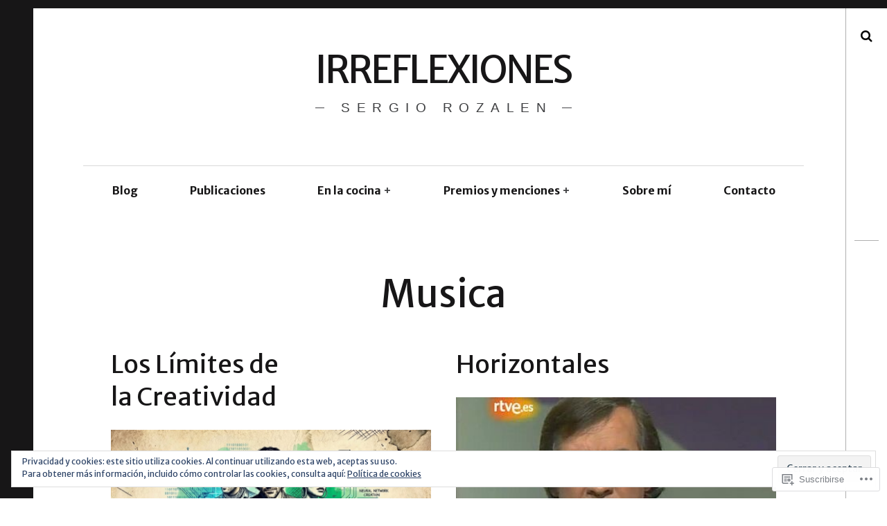

--- FILE ---
content_type: text/html; charset=UTF-8
request_url: https://irreflexiones.com/tag/musica/
body_size: 23608
content:
<!DOCTYPE html>
<!--[if IE 9]>
<html class="ie9 lt-ie10" lang="es"> <![endif]-->
<!--[if (gt IE 9)|!(IE)]><!-->
<html lang="es"> <!--<![endif]-->
<head>
	<meta charset="UTF-8">
	<meta name="viewport" content="width=device-width, height=device-height, initial-scale=1, user-scalable=no">
	<link rel="profile" href="http://gmpg.org/xfn/11">
	<link rel="pingback" href="https://irreflexiones.com/xmlrpc.php">

	<title>Musica &#8211; Irreflexiones</title>
<script type="text/javascript">
  WebFontConfig = {"google":{"families":["Merriweather+Sans:r:latin,latin-ext","Merriweather+Sans:r,i,b,bi:latin,latin-ext"]},"api_url":"https:\/\/fonts-api.wp.com\/css"};
  (function() {
    var wf = document.createElement('script');
    wf.src = '/wp-content/plugins/custom-fonts/js/webfont.js';
    wf.type = 'text/javascript';
    wf.async = 'true';
    var s = document.getElementsByTagName('script')[0];
    s.parentNode.insertBefore(wf, s);
	})();
</script><style id="jetpack-custom-fonts-css">.wf-active body, .wf-active table th, .wf-active table td{font-family:"Merriweather Sans",sans-serif}.wf-active .content-quote blockquote, .wf-active .comment-number--dark, .wf-active .add-comment .add-comment__button, .wf-active .comments-area-title .comments-title, .wf-active .comment-reply-title .comments-title, .wf-active .comment-reply-title, .wf-active .comment-navigation .assistive-text, .wf-active .nocomments span{font-family:"Merriweather Sans",sans-serif}.wf-active blockquote cite{font-family:"Merriweather Sans",sans-serif}.wf-active .archive__grid .format-status .entry-content, .wf-active .archive__grid .format-status .entry-summary, .wf-active .widget .widget-title{font-family:"Merriweather Sans",sans-serif}.wf-active .intro{font-family:"Merriweather Sans",sans-serif}.wf-active site-description{font-family:"Merriweather Sans",sans-serif}.wf-active p, .wf-active blockquote blockquote, .wf-active .pagination a, .wf-active .pagination span, .wf-active .comment-navigation .nav-previous a, .wf-active .comment-navigation .nav-next a, .wf-active div.sharedaddy .sd-social h3.sd-title{font-family:"Merriweather Sans",sans-serif}.wf-active input, .wf-active textarea, .wf-active .single .entry-meta, .wf-active .page .entry-meta, .wf-active .content-quote cite, .wf-active .comment__author-name a, .wf-active .fs-16px, .wf-active .widget, .wf-active .widget ul, .wf-active .widget_blog_subscription input{font-family:"Merriweather Sans",sans-serif}.wf-active .fs-14px, .wf-active .entry-meta, .wf-active #recentcomments, .wf-active .widget_blog_subscription, .wf-active .archive__grid .edit-link, .wf-active .comment__author-name, .wf-active .comment__content, .wf-active .comment__links, .wf-active .comment-form-comment textarea, .wf-active .comment-subscription-form textarea, .wf-active .search-form .search-submit{font-family:"Merriweather Sans",sans-serif}.wf-active .wp-caption-text, .wf-active .fs-13px, .wf-active .widget .post-date, .wf-active .widget_recent_entries .post-date{font-family:"Merriweather Sans",sans-serif}.wf-active .dropcap, .wf-active .single .entry-content:before, .wf-active .page .entry-content:before{font-family:"Merriweather Sans",sans-serif;font-style:normal;font-weight:400}.wf-active .site-title{font-family:"Merriweather Sans",sans-serif;font-style:normal;font-weight:400}@media only screen and (min-width: 899px){.wf-active .site-title{font-style:normal;font-weight:400}}@media only screen and (min-width: 1359px){.wf-active .site-title{font-style:normal;font-weight:400}}.wf-active h1{font-family:"Merriweather Sans",sans-serif;font-style:normal;font-weight:400}.wf-active h2{font-family:"Merriweather Sans",sans-serif;font-style:normal;font-weight:400}.wf-active .fs-36px, .wf-active .archive__grid .entry-title{font-family:"Merriweather Sans",sans-serif;font-style:normal;font-weight:400}.wf-active h3{font-family:"Merriweather Sans",sans-serif;font-style:normal;font-weight:400}.wf-active h4, .wf-active .archive__grid .format-image .entry-title{font-family:"Merriweather Sans",sans-serif;font-style:normal;font-weight:400}.wf-active h5{font-family:"Merriweather Sans",sans-serif;font-style:normal;font-weight:400}.wf-active h6{font-family:"Merriweather Sans",sans-serif;font-style:normal;font-weight:400}.wf-active blockquote{font-family:"Merriweather Sans",sans-serif;font-style:normal;font-weight:400}</style>
<meta name='robots' content='max-image-preview:large' />

<!-- Async WordPress.com Remote Login -->
<script id="wpcom_remote_login_js">
var wpcom_remote_login_extra_auth = '';
function wpcom_remote_login_remove_dom_node_id( element_id ) {
	var dom_node = document.getElementById( element_id );
	if ( dom_node ) { dom_node.parentNode.removeChild( dom_node ); }
}
function wpcom_remote_login_remove_dom_node_classes( class_name ) {
	var dom_nodes = document.querySelectorAll( '.' + class_name );
	for ( var i = 0; i < dom_nodes.length; i++ ) {
		dom_nodes[ i ].parentNode.removeChild( dom_nodes[ i ] );
	}
}
function wpcom_remote_login_final_cleanup() {
	wpcom_remote_login_remove_dom_node_classes( "wpcom_remote_login_msg" );
	wpcom_remote_login_remove_dom_node_id( "wpcom_remote_login_key" );
	wpcom_remote_login_remove_dom_node_id( "wpcom_remote_login_validate" );
	wpcom_remote_login_remove_dom_node_id( "wpcom_remote_login_js" );
	wpcom_remote_login_remove_dom_node_id( "wpcom_request_access_iframe" );
	wpcom_remote_login_remove_dom_node_id( "wpcom_request_access_styles" );
}

// Watch for messages back from the remote login
window.addEventListener( "message", function( e ) {
	if ( e.origin === "https://r-login.wordpress.com" ) {
		var data = {};
		try {
			data = JSON.parse( e.data );
		} catch( e ) {
			wpcom_remote_login_final_cleanup();
			return;
		}

		if ( data.msg === 'LOGIN' ) {
			// Clean up the login check iframe
			wpcom_remote_login_remove_dom_node_id( "wpcom_remote_login_key" );

			var id_regex = new RegExp( /^[0-9]+$/ );
			var token_regex = new RegExp( /^.*|.*|.*$/ );
			if (
				token_regex.test( data.token )
				&& id_regex.test( data.wpcomid )
			) {
				// We have everything we need to ask for a login
				var script = document.createElement( "script" );
				script.setAttribute( "id", "wpcom_remote_login_validate" );
				script.src = '/remote-login.php?wpcom_remote_login=validate'
					+ '&wpcomid=' + data.wpcomid
					+ '&token=' + encodeURIComponent( data.token )
					+ '&host=' + window.location.protocol
					+ '//' + window.location.hostname
					+ '&postid=11349'
					+ '&is_singular=';
				document.body.appendChild( script );
			}

			return;
		}

		// Safari ITP, not logged in, so redirect
		if ( data.msg === 'LOGIN-REDIRECT' ) {
			window.location = 'https://wordpress.com/log-in?redirect_to=' + window.location.href;
			return;
		}

		// Safari ITP, storage access failed, remove the request
		if ( data.msg === 'LOGIN-REMOVE' ) {
			var css_zap = 'html { -webkit-transition: margin-top 1s; transition: margin-top 1s; } /* 9001 */ html { margin-top: 0 !important; } * html body { margin-top: 0 !important; } @media screen and ( max-width: 782px ) { html { margin-top: 0 !important; } * html body { margin-top: 0 !important; } }';
			var style_zap = document.createElement( 'style' );
			style_zap.type = 'text/css';
			style_zap.appendChild( document.createTextNode( css_zap ) );
			document.body.appendChild( style_zap );

			var e = document.getElementById( 'wpcom_request_access_iframe' );
			e.parentNode.removeChild( e );

			document.cookie = 'wordpress_com_login_access=denied; path=/; max-age=31536000';

			return;
		}

		// Safari ITP
		if ( data.msg === 'REQUEST_ACCESS' ) {
			console.log( 'request access: safari' );

			// Check ITP iframe enable/disable knob
			if ( wpcom_remote_login_extra_auth !== 'safari_itp_iframe' ) {
				return;
			}

			// If we are in a "private window" there is no ITP.
			var private_window = false;
			try {
				var opendb = window.openDatabase( null, null, null, null );
			} catch( e ) {
				private_window = true;
			}

			if ( private_window ) {
				console.log( 'private window' );
				return;
			}

			var iframe = document.createElement( 'iframe' );
			iframe.id = 'wpcom_request_access_iframe';
			iframe.setAttribute( 'scrolling', 'no' );
			iframe.setAttribute( 'sandbox', 'allow-storage-access-by-user-activation allow-scripts allow-same-origin allow-top-navigation-by-user-activation' );
			iframe.src = 'https://r-login.wordpress.com/remote-login.php?wpcom_remote_login=request_access&origin=' + encodeURIComponent( data.origin ) + '&wpcomid=' + encodeURIComponent( data.wpcomid );

			var css = 'html { -webkit-transition: margin-top 1s; transition: margin-top 1s; } /* 9001 */ html { margin-top: 46px !important; } * html body { margin-top: 46px !important; } @media screen and ( max-width: 660px ) { html { margin-top: 71px !important; } * html body { margin-top: 71px !important; } #wpcom_request_access_iframe { display: block; height: 71px !important; } } #wpcom_request_access_iframe { border: 0px; height: 46px; position: fixed; top: 0; left: 0; width: 100%; min-width: 100%; z-index: 99999; background: #23282d; } ';

			var style = document.createElement( 'style' );
			style.type = 'text/css';
			style.id = 'wpcom_request_access_styles';
			style.appendChild( document.createTextNode( css ) );
			document.body.appendChild( style );

			document.body.appendChild( iframe );
		}

		if ( data.msg === 'DONE' ) {
			wpcom_remote_login_final_cleanup();
		}
	}
}, false );

// Inject the remote login iframe after the page has had a chance to load
// more critical resources
window.addEventListener( "DOMContentLoaded", function( e ) {
	var iframe = document.createElement( "iframe" );
	iframe.style.display = "none";
	iframe.setAttribute( "scrolling", "no" );
	iframe.setAttribute( "id", "wpcom_remote_login_key" );
	iframe.src = "https://r-login.wordpress.com/remote-login.php"
		+ "?wpcom_remote_login=key"
		+ "&origin=aHR0cHM6Ly9pcnJlZmxleGlvbmVzLmNvbQ%3D%3D"
		+ "&wpcomid=171659226"
		+ "&time=" + Math.floor( Date.now() / 1000 );
	document.body.appendChild( iframe );
}, false );
</script>
<link rel='dns-prefetch' href='//s0.wp.com' />
<link rel='dns-prefetch' href='//fonts-api.wp.com' />
<link rel="alternate" type="application/rss+xml" title="Irreflexiones &raquo; Feed" href="https://irreflexiones.com/feed/" />
<link rel="alternate" type="application/rss+xml" title="Irreflexiones &raquo; Feed de los comentarios" href="https://irreflexiones.com/comments/feed/" />
<link rel="alternate" type="application/rss+xml" title="Irreflexiones &raquo; Etiqueta Musica del feed" href="https://irreflexiones.com/tag/musica/feed/" />
	<script type="text/javascript">
		/* <![CDATA[ */
		function addLoadEvent(func) {
			var oldonload = window.onload;
			if (typeof window.onload != 'function') {
				window.onload = func;
			} else {
				window.onload = function () {
					oldonload();
					func();
				}
			}
		}
		/* ]]> */
	</script>
	<link crossorigin='anonymous' rel='stylesheet' id='all-css-0-1' href='/_static/??/wp-content/mu-plugins/widgets/eu-cookie-law/templates/style.css,/wp-content/mu-plugins/likes/jetpack-likes.css?m=1743883414j&cssminify=yes' type='text/css' media='all' />
<style id='wp-emoji-styles-inline-css'>

	img.wp-smiley, img.emoji {
		display: inline !important;
		border: none !important;
		box-shadow: none !important;
		height: 1em !important;
		width: 1em !important;
		margin: 0 0.07em !important;
		vertical-align: -0.1em !important;
		background: none !important;
		padding: 0 !important;
	}
/*# sourceURL=wp-emoji-styles-inline-css */
</style>
<link crossorigin='anonymous' rel='stylesheet' id='all-css-2-1' href='/wp-content/plugins/gutenberg-core/v22.2.0/build/styles/block-library/style.css?m=1764855221i&cssminify=yes' type='text/css' media='all' />
<style id='wp-block-library-inline-css'>
.has-text-align-justify {
	text-align:justify;
}
.has-text-align-justify{text-align:justify;}

/*# sourceURL=wp-block-library-inline-css */
</style><style id='wp-block-paragraph-inline-css'>
.is-small-text{font-size:.875em}.is-regular-text{font-size:1em}.is-large-text{font-size:2.25em}.is-larger-text{font-size:3em}.has-drop-cap:not(:focus):first-letter{float:left;font-size:8.4em;font-style:normal;font-weight:100;line-height:.68;margin:.05em .1em 0 0;text-transform:uppercase}body.rtl .has-drop-cap:not(:focus):first-letter{float:none;margin-left:.1em}p.has-drop-cap.has-background{overflow:hidden}:root :where(p.has-background){padding:1.25em 2.375em}:where(p.has-text-color:not(.has-link-color)) a{color:inherit}p.has-text-align-left[style*="writing-mode:vertical-lr"],p.has-text-align-right[style*="writing-mode:vertical-rl"]{rotate:180deg}
/*# sourceURL=/wp-content/plugins/gutenberg-core/v22.2.0/build/styles/block-library/paragraph/style.css */
</style>
<style id='global-styles-inline-css'>
:root{--wp--preset--aspect-ratio--square: 1;--wp--preset--aspect-ratio--4-3: 4/3;--wp--preset--aspect-ratio--3-4: 3/4;--wp--preset--aspect-ratio--3-2: 3/2;--wp--preset--aspect-ratio--2-3: 2/3;--wp--preset--aspect-ratio--16-9: 16/9;--wp--preset--aspect-ratio--9-16: 9/16;--wp--preset--color--black: #000000;--wp--preset--color--cyan-bluish-gray: #abb8c3;--wp--preset--color--white: #ffffff;--wp--preset--color--pale-pink: #f78da7;--wp--preset--color--vivid-red: #cf2e2e;--wp--preset--color--luminous-vivid-orange: #ff6900;--wp--preset--color--luminous-vivid-amber: #fcb900;--wp--preset--color--light-green-cyan: #7bdcb5;--wp--preset--color--vivid-green-cyan: #00d084;--wp--preset--color--pale-cyan-blue: #8ed1fc;--wp--preset--color--vivid-cyan-blue: #0693e3;--wp--preset--color--vivid-purple: #9b51e0;--wp--preset--gradient--vivid-cyan-blue-to-vivid-purple: linear-gradient(135deg,rgb(6,147,227) 0%,rgb(155,81,224) 100%);--wp--preset--gradient--light-green-cyan-to-vivid-green-cyan: linear-gradient(135deg,rgb(122,220,180) 0%,rgb(0,208,130) 100%);--wp--preset--gradient--luminous-vivid-amber-to-luminous-vivid-orange: linear-gradient(135deg,rgb(252,185,0) 0%,rgb(255,105,0) 100%);--wp--preset--gradient--luminous-vivid-orange-to-vivid-red: linear-gradient(135deg,rgb(255,105,0) 0%,rgb(207,46,46) 100%);--wp--preset--gradient--very-light-gray-to-cyan-bluish-gray: linear-gradient(135deg,rgb(238,238,238) 0%,rgb(169,184,195) 100%);--wp--preset--gradient--cool-to-warm-spectrum: linear-gradient(135deg,rgb(74,234,220) 0%,rgb(151,120,209) 20%,rgb(207,42,186) 40%,rgb(238,44,130) 60%,rgb(251,105,98) 80%,rgb(254,248,76) 100%);--wp--preset--gradient--blush-light-purple: linear-gradient(135deg,rgb(255,206,236) 0%,rgb(152,150,240) 100%);--wp--preset--gradient--blush-bordeaux: linear-gradient(135deg,rgb(254,205,165) 0%,rgb(254,45,45) 50%,rgb(107,0,62) 100%);--wp--preset--gradient--luminous-dusk: linear-gradient(135deg,rgb(255,203,112) 0%,rgb(199,81,192) 50%,rgb(65,88,208) 100%);--wp--preset--gradient--pale-ocean: linear-gradient(135deg,rgb(255,245,203) 0%,rgb(182,227,212) 50%,rgb(51,167,181) 100%);--wp--preset--gradient--electric-grass: linear-gradient(135deg,rgb(202,248,128) 0%,rgb(113,206,126) 100%);--wp--preset--gradient--midnight: linear-gradient(135deg,rgb(2,3,129) 0%,rgb(40,116,252) 100%);--wp--preset--font-size--small: 13px;--wp--preset--font-size--medium: 20px;--wp--preset--font-size--large: 36px;--wp--preset--font-size--x-large: 42px;--wp--preset--font-family--albert-sans: 'Albert Sans', sans-serif;--wp--preset--font-family--alegreya: Alegreya, serif;--wp--preset--font-family--arvo: Arvo, serif;--wp--preset--font-family--bodoni-moda: 'Bodoni Moda', serif;--wp--preset--font-family--bricolage-grotesque: 'Bricolage Grotesque', sans-serif;--wp--preset--font-family--cabin: Cabin, sans-serif;--wp--preset--font-family--chivo: Chivo, sans-serif;--wp--preset--font-family--commissioner: Commissioner, sans-serif;--wp--preset--font-family--cormorant: Cormorant, serif;--wp--preset--font-family--courier-prime: 'Courier Prime', monospace;--wp--preset--font-family--crimson-pro: 'Crimson Pro', serif;--wp--preset--font-family--dm-mono: 'DM Mono', monospace;--wp--preset--font-family--dm-sans: 'DM Sans', sans-serif;--wp--preset--font-family--dm-serif-display: 'DM Serif Display', serif;--wp--preset--font-family--domine: Domine, serif;--wp--preset--font-family--eb-garamond: 'EB Garamond', serif;--wp--preset--font-family--epilogue: Epilogue, sans-serif;--wp--preset--font-family--fahkwang: Fahkwang, sans-serif;--wp--preset--font-family--figtree: Figtree, sans-serif;--wp--preset--font-family--fira-sans: 'Fira Sans', sans-serif;--wp--preset--font-family--fjalla-one: 'Fjalla One', sans-serif;--wp--preset--font-family--fraunces: Fraunces, serif;--wp--preset--font-family--gabarito: Gabarito, system-ui;--wp--preset--font-family--ibm-plex-mono: 'IBM Plex Mono', monospace;--wp--preset--font-family--ibm-plex-sans: 'IBM Plex Sans', sans-serif;--wp--preset--font-family--ibarra-real-nova: 'Ibarra Real Nova', serif;--wp--preset--font-family--instrument-serif: 'Instrument Serif', serif;--wp--preset--font-family--inter: Inter, sans-serif;--wp--preset--font-family--josefin-sans: 'Josefin Sans', sans-serif;--wp--preset--font-family--jost: Jost, sans-serif;--wp--preset--font-family--libre-baskerville: 'Libre Baskerville', serif;--wp--preset--font-family--libre-franklin: 'Libre Franklin', sans-serif;--wp--preset--font-family--literata: Literata, serif;--wp--preset--font-family--lora: Lora, serif;--wp--preset--font-family--merriweather: Merriweather, serif;--wp--preset--font-family--montserrat: Montserrat, sans-serif;--wp--preset--font-family--newsreader: Newsreader, serif;--wp--preset--font-family--noto-sans-mono: 'Noto Sans Mono', sans-serif;--wp--preset--font-family--nunito: Nunito, sans-serif;--wp--preset--font-family--open-sans: 'Open Sans', sans-serif;--wp--preset--font-family--overpass: Overpass, sans-serif;--wp--preset--font-family--pt-serif: 'PT Serif', serif;--wp--preset--font-family--petrona: Petrona, serif;--wp--preset--font-family--piazzolla: Piazzolla, serif;--wp--preset--font-family--playfair-display: 'Playfair Display', serif;--wp--preset--font-family--plus-jakarta-sans: 'Plus Jakarta Sans', sans-serif;--wp--preset--font-family--poppins: Poppins, sans-serif;--wp--preset--font-family--raleway: Raleway, sans-serif;--wp--preset--font-family--roboto: Roboto, sans-serif;--wp--preset--font-family--roboto-slab: 'Roboto Slab', serif;--wp--preset--font-family--rubik: Rubik, sans-serif;--wp--preset--font-family--rufina: Rufina, serif;--wp--preset--font-family--sora: Sora, sans-serif;--wp--preset--font-family--source-sans-3: 'Source Sans 3', sans-serif;--wp--preset--font-family--source-serif-4: 'Source Serif 4', serif;--wp--preset--font-family--space-mono: 'Space Mono', monospace;--wp--preset--font-family--syne: Syne, sans-serif;--wp--preset--font-family--texturina: Texturina, serif;--wp--preset--font-family--urbanist: Urbanist, sans-serif;--wp--preset--font-family--work-sans: 'Work Sans', sans-serif;--wp--preset--spacing--20: 0.44rem;--wp--preset--spacing--30: 0.67rem;--wp--preset--spacing--40: 1rem;--wp--preset--spacing--50: 1.5rem;--wp--preset--spacing--60: 2.25rem;--wp--preset--spacing--70: 3.38rem;--wp--preset--spacing--80: 5.06rem;--wp--preset--shadow--natural: 6px 6px 9px rgba(0, 0, 0, 0.2);--wp--preset--shadow--deep: 12px 12px 50px rgba(0, 0, 0, 0.4);--wp--preset--shadow--sharp: 6px 6px 0px rgba(0, 0, 0, 0.2);--wp--preset--shadow--outlined: 6px 6px 0px -3px rgb(255, 255, 255), 6px 6px rgb(0, 0, 0);--wp--preset--shadow--crisp: 6px 6px 0px rgb(0, 0, 0);}:where(.is-layout-flex){gap: 0.5em;}:where(.is-layout-grid){gap: 0.5em;}body .is-layout-flex{display: flex;}.is-layout-flex{flex-wrap: wrap;align-items: center;}.is-layout-flex > :is(*, div){margin: 0;}body .is-layout-grid{display: grid;}.is-layout-grid > :is(*, div){margin: 0;}:where(.wp-block-columns.is-layout-flex){gap: 2em;}:where(.wp-block-columns.is-layout-grid){gap: 2em;}:where(.wp-block-post-template.is-layout-flex){gap: 1.25em;}:where(.wp-block-post-template.is-layout-grid){gap: 1.25em;}.has-black-color{color: var(--wp--preset--color--black) !important;}.has-cyan-bluish-gray-color{color: var(--wp--preset--color--cyan-bluish-gray) !important;}.has-white-color{color: var(--wp--preset--color--white) !important;}.has-pale-pink-color{color: var(--wp--preset--color--pale-pink) !important;}.has-vivid-red-color{color: var(--wp--preset--color--vivid-red) !important;}.has-luminous-vivid-orange-color{color: var(--wp--preset--color--luminous-vivid-orange) !important;}.has-luminous-vivid-amber-color{color: var(--wp--preset--color--luminous-vivid-amber) !important;}.has-light-green-cyan-color{color: var(--wp--preset--color--light-green-cyan) !important;}.has-vivid-green-cyan-color{color: var(--wp--preset--color--vivid-green-cyan) !important;}.has-pale-cyan-blue-color{color: var(--wp--preset--color--pale-cyan-blue) !important;}.has-vivid-cyan-blue-color{color: var(--wp--preset--color--vivid-cyan-blue) !important;}.has-vivid-purple-color{color: var(--wp--preset--color--vivid-purple) !important;}.has-black-background-color{background-color: var(--wp--preset--color--black) !important;}.has-cyan-bluish-gray-background-color{background-color: var(--wp--preset--color--cyan-bluish-gray) !important;}.has-white-background-color{background-color: var(--wp--preset--color--white) !important;}.has-pale-pink-background-color{background-color: var(--wp--preset--color--pale-pink) !important;}.has-vivid-red-background-color{background-color: var(--wp--preset--color--vivid-red) !important;}.has-luminous-vivid-orange-background-color{background-color: var(--wp--preset--color--luminous-vivid-orange) !important;}.has-luminous-vivid-amber-background-color{background-color: var(--wp--preset--color--luminous-vivid-amber) !important;}.has-light-green-cyan-background-color{background-color: var(--wp--preset--color--light-green-cyan) !important;}.has-vivid-green-cyan-background-color{background-color: var(--wp--preset--color--vivid-green-cyan) !important;}.has-pale-cyan-blue-background-color{background-color: var(--wp--preset--color--pale-cyan-blue) !important;}.has-vivid-cyan-blue-background-color{background-color: var(--wp--preset--color--vivid-cyan-blue) !important;}.has-vivid-purple-background-color{background-color: var(--wp--preset--color--vivid-purple) !important;}.has-black-border-color{border-color: var(--wp--preset--color--black) !important;}.has-cyan-bluish-gray-border-color{border-color: var(--wp--preset--color--cyan-bluish-gray) !important;}.has-white-border-color{border-color: var(--wp--preset--color--white) !important;}.has-pale-pink-border-color{border-color: var(--wp--preset--color--pale-pink) !important;}.has-vivid-red-border-color{border-color: var(--wp--preset--color--vivid-red) !important;}.has-luminous-vivid-orange-border-color{border-color: var(--wp--preset--color--luminous-vivid-orange) !important;}.has-luminous-vivid-amber-border-color{border-color: var(--wp--preset--color--luminous-vivid-amber) !important;}.has-light-green-cyan-border-color{border-color: var(--wp--preset--color--light-green-cyan) !important;}.has-vivid-green-cyan-border-color{border-color: var(--wp--preset--color--vivid-green-cyan) !important;}.has-pale-cyan-blue-border-color{border-color: var(--wp--preset--color--pale-cyan-blue) !important;}.has-vivid-cyan-blue-border-color{border-color: var(--wp--preset--color--vivid-cyan-blue) !important;}.has-vivid-purple-border-color{border-color: var(--wp--preset--color--vivid-purple) !important;}.has-vivid-cyan-blue-to-vivid-purple-gradient-background{background: var(--wp--preset--gradient--vivid-cyan-blue-to-vivid-purple) !important;}.has-light-green-cyan-to-vivid-green-cyan-gradient-background{background: var(--wp--preset--gradient--light-green-cyan-to-vivid-green-cyan) !important;}.has-luminous-vivid-amber-to-luminous-vivid-orange-gradient-background{background: var(--wp--preset--gradient--luminous-vivid-amber-to-luminous-vivid-orange) !important;}.has-luminous-vivid-orange-to-vivid-red-gradient-background{background: var(--wp--preset--gradient--luminous-vivid-orange-to-vivid-red) !important;}.has-very-light-gray-to-cyan-bluish-gray-gradient-background{background: var(--wp--preset--gradient--very-light-gray-to-cyan-bluish-gray) !important;}.has-cool-to-warm-spectrum-gradient-background{background: var(--wp--preset--gradient--cool-to-warm-spectrum) !important;}.has-blush-light-purple-gradient-background{background: var(--wp--preset--gradient--blush-light-purple) !important;}.has-blush-bordeaux-gradient-background{background: var(--wp--preset--gradient--blush-bordeaux) !important;}.has-luminous-dusk-gradient-background{background: var(--wp--preset--gradient--luminous-dusk) !important;}.has-pale-ocean-gradient-background{background: var(--wp--preset--gradient--pale-ocean) !important;}.has-electric-grass-gradient-background{background: var(--wp--preset--gradient--electric-grass) !important;}.has-midnight-gradient-background{background: var(--wp--preset--gradient--midnight) !important;}.has-small-font-size{font-size: var(--wp--preset--font-size--small) !important;}.has-medium-font-size{font-size: var(--wp--preset--font-size--medium) !important;}.has-large-font-size{font-size: var(--wp--preset--font-size--large) !important;}.has-x-large-font-size{font-size: var(--wp--preset--font-size--x-large) !important;}.has-albert-sans-font-family{font-family: var(--wp--preset--font-family--albert-sans) !important;}.has-alegreya-font-family{font-family: var(--wp--preset--font-family--alegreya) !important;}.has-arvo-font-family{font-family: var(--wp--preset--font-family--arvo) !important;}.has-bodoni-moda-font-family{font-family: var(--wp--preset--font-family--bodoni-moda) !important;}.has-bricolage-grotesque-font-family{font-family: var(--wp--preset--font-family--bricolage-grotesque) !important;}.has-cabin-font-family{font-family: var(--wp--preset--font-family--cabin) !important;}.has-chivo-font-family{font-family: var(--wp--preset--font-family--chivo) !important;}.has-commissioner-font-family{font-family: var(--wp--preset--font-family--commissioner) !important;}.has-cormorant-font-family{font-family: var(--wp--preset--font-family--cormorant) !important;}.has-courier-prime-font-family{font-family: var(--wp--preset--font-family--courier-prime) !important;}.has-crimson-pro-font-family{font-family: var(--wp--preset--font-family--crimson-pro) !important;}.has-dm-mono-font-family{font-family: var(--wp--preset--font-family--dm-mono) !important;}.has-dm-sans-font-family{font-family: var(--wp--preset--font-family--dm-sans) !important;}.has-dm-serif-display-font-family{font-family: var(--wp--preset--font-family--dm-serif-display) !important;}.has-domine-font-family{font-family: var(--wp--preset--font-family--domine) !important;}.has-eb-garamond-font-family{font-family: var(--wp--preset--font-family--eb-garamond) !important;}.has-epilogue-font-family{font-family: var(--wp--preset--font-family--epilogue) !important;}.has-fahkwang-font-family{font-family: var(--wp--preset--font-family--fahkwang) !important;}.has-figtree-font-family{font-family: var(--wp--preset--font-family--figtree) !important;}.has-fira-sans-font-family{font-family: var(--wp--preset--font-family--fira-sans) !important;}.has-fjalla-one-font-family{font-family: var(--wp--preset--font-family--fjalla-one) !important;}.has-fraunces-font-family{font-family: var(--wp--preset--font-family--fraunces) !important;}.has-gabarito-font-family{font-family: var(--wp--preset--font-family--gabarito) !important;}.has-ibm-plex-mono-font-family{font-family: var(--wp--preset--font-family--ibm-plex-mono) !important;}.has-ibm-plex-sans-font-family{font-family: var(--wp--preset--font-family--ibm-plex-sans) !important;}.has-ibarra-real-nova-font-family{font-family: var(--wp--preset--font-family--ibarra-real-nova) !important;}.has-instrument-serif-font-family{font-family: var(--wp--preset--font-family--instrument-serif) !important;}.has-inter-font-family{font-family: var(--wp--preset--font-family--inter) !important;}.has-josefin-sans-font-family{font-family: var(--wp--preset--font-family--josefin-sans) !important;}.has-jost-font-family{font-family: var(--wp--preset--font-family--jost) !important;}.has-libre-baskerville-font-family{font-family: var(--wp--preset--font-family--libre-baskerville) !important;}.has-libre-franklin-font-family{font-family: var(--wp--preset--font-family--libre-franklin) !important;}.has-literata-font-family{font-family: var(--wp--preset--font-family--literata) !important;}.has-lora-font-family{font-family: var(--wp--preset--font-family--lora) !important;}.has-merriweather-font-family{font-family: var(--wp--preset--font-family--merriweather) !important;}.has-montserrat-font-family{font-family: var(--wp--preset--font-family--montserrat) !important;}.has-newsreader-font-family{font-family: var(--wp--preset--font-family--newsreader) !important;}.has-noto-sans-mono-font-family{font-family: var(--wp--preset--font-family--noto-sans-mono) !important;}.has-nunito-font-family{font-family: var(--wp--preset--font-family--nunito) !important;}.has-open-sans-font-family{font-family: var(--wp--preset--font-family--open-sans) !important;}.has-overpass-font-family{font-family: var(--wp--preset--font-family--overpass) !important;}.has-pt-serif-font-family{font-family: var(--wp--preset--font-family--pt-serif) !important;}.has-petrona-font-family{font-family: var(--wp--preset--font-family--petrona) !important;}.has-piazzolla-font-family{font-family: var(--wp--preset--font-family--piazzolla) !important;}.has-playfair-display-font-family{font-family: var(--wp--preset--font-family--playfair-display) !important;}.has-plus-jakarta-sans-font-family{font-family: var(--wp--preset--font-family--plus-jakarta-sans) !important;}.has-poppins-font-family{font-family: var(--wp--preset--font-family--poppins) !important;}.has-raleway-font-family{font-family: var(--wp--preset--font-family--raleway) !important;}.has-roboto-font-family{font-family: var(--wp--preset--font-family--roboto) !important;}.has-roboto-slab-font-family{font-family: var(--wp--preset--font-family--roboto-slab) !important;}.has-rubik-font-family{font-family: var(--wp--preset--font-family--rubik) !important;}.has-rufina-font-family{font-family: var(--wp--preset--font-family--rufina) !important;}.has-sora-font-family{font-family: var(--wp--preset--font-family--sora) !important;}.has-source-sans-3-font-family{font-family: var(--wp--preset--font-family--source-sans-3) !important;}.has-source-serif-4-font-family{font-family: var(--wp--preset--font-family--source-serif-4) !important;}.has-space-mono-font-family{font-family: var(--wp--preset--font-family--space-mono) !important;}.has-syne-font-family{font-family: var(--wp--preset--font-family--syne) !important;}.has-texturina-font-family{font-family: var(--wp--preset--font-family--texturina) !important;}.has-urbanist-font-family{font-family: var(--wp--preset--font-family--urbanist) !important;}.has-work-sans-font-family{font-family: var(--wp--preset--font-family--work-sans) !important;}
/*# sourceURL=global-styles-inline-css */
</style>

<style id='classic-theme-styles-inline-css'>
/*! This file is auto-generated */
.wp-block-button__link{color:#fff;background-color:#32373c;border-radius:9999px;box-shadow:none;text-decoration:none;padding:calc(.667em + 2px) calc(1.333em + 2px);font-size:1.125em}.wp-block-file__button{background:#32373c;color:#fff;text-decoration:none}
/*# sourceURL=/wp-includes/css/classic-themes.min.css */
</style>
<link crossorigin='anonymous' rel='stylesheet' id='all-css-4-1' href='/_static/??-eJx9j9EOgjAMRX/IrhkaxQfjt4xRZbqyhQ6If2+NBk00vvTh5pzbFucMPvWF+oI5jufQC/rUxOSvgpWxtbEggXMkGGgyG2yDlIUAKbdIxous8KOIR3h3DaQ5Z1ceBFMbHEVixf5pc1YHmiYPJAI6OYwMpVNRvrxnjC8KuzAROhEqul4ET4qBm0kSf5/6y12eOvLBbmtbr6tqv7vcARcgbpg=&cssminify=yes' type='text/css' media='all' />
<link rel='stylesheet' id='hive-fonts-css' href='https://fonts-api.wp.com/css?family=Droid+Serif%3A400%2C700%2C400italic%7CPlayfair+Display%3A400%2C700%2C900%2C400italic%2C700italic%2C900italic&#038;subset=latin%2Clatin-ext' media='all' />
<link crossorigin='anonymous' rel='stylesheet' id='all-css-6-1' href='/_static/??-eJzTLy/QTc7PK0nNK9HPLdUtyClNz8wr1i9KTcrJTwcy0/WTi5G5ekCujj52Temp+bo5+cmJJZn5eSgc3bScxMwikFb7XFtDE1NLExMLc0OTLACohS2q&cssminify=yes' type='text/css' media='all' />
<style id='jetpack-global-styles-frontend-style-inline-css'>
:root { --font-headings: unset; --font-base: unset; --font-headings-default: -apple-system,BlinkMacSystemFont,"Segoe UI",Roboto,Oxygen-Sans,Ubuntu,Cantarell,"Helvetica Neue",sans-serif; --font-base-default: -apple-system,BlinkMacSystemFont,"Segoe UI",Roboto,Oxygen-Sans,Ubuntu,Cantarell,"Helvetica Neue",sans-serif;}
/*# sourceURL=jetpack-global-styles-frontend-style-inline-css */
</style>
<link crossorigin='anonymous' rel='stylesheet' id='all-css-8-1' href='/_static/??-eJyNjcEKwjAQRH/IuFRT6kX8FNkmS5K6yQY3Qfx7bfEiXrwM82B4A49qnJRGpUHupnIPqSgs1Cq624chi6zhO5OCRryTR++fW00l7J3qDv43XVNxoOISsmEJol/wY2uR8vs3WggsM/I6uOTzMI3Hw8lOg11eUT1JKA==&cssminify=yes' type='text/css' media='all' />
<script type="text/javascript" id="wpcom-actionbar-placeholder-js-extra">
/* <![CDATA[ */
var actionbardata = {"siteID":"171659226","postID":"0","siteURL":"https://irreflexiones.com","xhrURL":"https://irreflexiones.com/wp-admin/admin-ajax.php","nonce":"737441d263","isLoggedIn":"","statusMessage":"","subsEmailDefault":"instantly","proxyScriptUrl":"https://s0.wp.com/wp-content/js/wpcom-proxy-request.js?m=1513050504i&amp;ver=20211021","i18n":{"followedText":"Las nuevas entradas de este sitio aparecer\u00e1n ahora en tu \u003Ca href=\"https://wordpress.com/reader\"\u003ELector\u003C/a\u003E","foldBar":"Contraer esta barra","unfoldBar":"Expandir esta barra","shortLinkCopied":"El enlace corto se ha copiado al portapapeles."}};
//# sourceURL=wpcom-actionbar-placeholder-js-extra
/* ]]> */
</script>
<script type="text/javascript" id="jetpack-mu-wpcom-settings-js-before">
/* <![CDATA[ */
var JETPACK_MU_WPCOM_SETTINGS = {"assetsUrl":"https://s0.wp.com/wp-content/mu-plugins/jetpack-mu-wpcom-plugin/moon/jetpack_vendor/automattic/jetpack-mu-wpcom/src/build/"};
//# sourceURL=jetpack-mu-wpcom-settings-js-before
/* ]]> */
</script>
<script crossorigin='anonymous' type='text/javascript'  src='/_static/??-eJyFjcsOwiAQRX/I6dSa+lgYvwWBEAgMOAPW/n3bqIk7V2dxT87FqYDOVC1VDIIcKxTOr7kLssN186RjM1a2MTya5fmDLnn6K0HyjlW1v/L37R6zgxKb8yQ4ZTbKCOioRN4hnQo+hw1AmcCZwmvilq7709CPh/54voQFmNpFWg=='></script>
<script type="text/javascript" id="rlt-proxy-js-after">
/* <![CDATA[ */
	rltInitialize( {"token":null,"iframeOrigins":["https:\/\/widgets.wp.com"]} );
//# sourceURL=rlt-proxy-js-after
/* ]]> */
</script>
<link rel="EditURI" type="application/rsd+xml" title="RSD" href="https://impensamientos.wordpress.com/xmlrpc.php?rsd" />
<meta name="generator" content="WordPress.com" />

<!-- Jetpack Open Graph Tags -->
<meta property="og:type" content="website" />
<meta property="og:title" content="Musica &#8211; Irreflexiones" />
<meta property="og:url" content="https://irreflexiones.com/tag/musica/" />
<meta property="og:site_name" content="Irreflexiones" />
<meta property="og:image" content="https://irreflexiones.com/wp-content/uploads/2023/10/cropped-cropped-futuros-imperfectos-ojo.jpg?w=200" />
<meta property="og:image:width" content="200" />
<meta property="og:image:height" content="200" />
<meta property="og:image:alt" content="" />
<meta property="og:locale" content="es_ES" />
<meta name="twitter:creator" content="@homoirreflexivo" />
<meta name="twitter:site" content="@homoirreflexivo" />

<!-- End Jetpack Open Graph Tags -->
<link rel="search" type="application/opensearchdescription+xml" href="https://irreflexiones.com/osd.xml" title="Irreflexiones" />
<link rel="search" type="application/opensearchdescription+xml" href="https://s1.wp.com/opensearch.xml" title="WordPress.com" />
<meta name="description" content="Entradas sobre Musica escritas por Sergio Rozalén" />
		<script type="text/javascript">

			window.doNotSellCallback = function() {

				var linkElements = [
					'a[href="https://wordpress.com/?ref=footer_blog"]',
					'a[href="https://wordpress.com/?ref=footer_website"]',
					'a[href="https://wordpress.com/?ref=vertical_footer"]',
					'a[href^="https://wordpress.com/?ref=footer_segment_"]',
				].join(',');

				var dnsLink = document.createElement( 'a' );
				dnsLink.href = 'https://wordpress.com/es/advertising-program-optout/';
				dnsLink.classList.add( 'do-not-sell-link' );
				dnsLink.rel = 'nofollow';
				dnsLink.style.marginLeft = '0.5em';
				dnsLink.textContent = 'No vendas ni compartas mi información personal';

				var creditLinks = document.querySelectorAll( linkElements );

				if ( 0 === creditLinks.length ) {
					return false;
				}

				Array.prototype.forEach.call( creditLinks, function( el ) {
					el.insertAdjacentElement( 'afterend', dnsLink );
				});

				return true;
			};

		</script>
		<link rel="icon" href="https://irreflexiones.com/wp-content/uploads/2023/10/cropped-cropped-futuros-imperfectos-ojo.jpg?w=32" sizes="32x32" />
<link rel="icon" href="https://irreflexiones.com/wp-content/uploads/2023/10/cropped-cropped-futuros-imperfectos-ojo.jpg?w=192" sizes="192x192" />
<link rel="apple-touch-icon" href="https://irreflexiones.com/wp-content/uploads/2023/10/cropped-cropped-futuros-imperfectos-ojo.jpg?w=180" />
<meta name="msapplication-TileImage" content="https://irreflexiones.com/wp-content/uploads/2023/10/cropped-cropped-futuros-imperfectos-ojo.jpg?w=270" />
		<!-- Jetpack Google Analytics -->
		<script async src='https://www.googletagmanager.com/gtag/js?id=G-SK5DKYP6BZ'></script>
		<script>
			window.dataLayer = window.dataLayer || [];
			function gtag() { dataLayer.push( arguments ); }
			gtag( 'js', new Date() );
			gtag( 'config', "G-SK5DKYP6BZ" );
					</script>
		<!-- End Jetpack Google Analytics -->
		<script type="text/javascript">
	window.google_analytics_uacct = "UA-52447-2";
</script>

<script type="text/javascript">
	var _gaq = _gaq || [];
	_gaq.push(['_setAccount', 'UA-52447-2']);
	_gaq.push(['_gat._anonymizeIp']);
	_gaq.push(['_setDomainName', 'none']);
	_gaq.push(['_setAllowLinker', true]);
	_gaq.push(['_initData']);
	_gaq.push(['_trackPageview']);

	(function() {
		var ga = document.createElement('script'); ga.type = 'text/javascript'; ga.async = true;
		ga.src = ('https:' == document.location.protocol ? 'https://ssl' : 'http://www') + '.google-analytics.com/ga.js';
		(document.getElementsByTagName('head')[0] || document.getElementsByTagName('body')[0]).appendChild(ga);
	})();
</script>

	<!--[if !IE]><!-->
	<script>
		if (/*@cc_on!@*/false) {
			document.documentElement.className += ' ie10';
		}
	</script>
	<!--<![endif]-->
</head>

<body class="archive tag tag-musica tag-774 wp-embed-responsive wp-theme-premiumhive customizer-styles-applied hide-homepage-title jetpack-reblog-enabled">


<div id="page" class="hfeed site">

	<a class="skip-link screen-reader-text" href="#content">Saltar al contenido.</a>

	<header id="masthead" class="site-header" role="banner">

		<div class="container">
			<div class="site-branding">
				<a href="https://irreflexiones.com/" class="site-logo-link" rel="home" itemprop="url"></a>
				<h1 class="site-title site-title--small">
					<a href="https://irreflexiones.com/" rel="home">
						Irreflexiones					</a>
				</h1>

				<div class="site-description">
					<span class="site-description-text">sergio rozalen</span>
				</div>
			</div>

			<nav id="site-navigation" class="main-navigation" role="navigation">
				<h5 class="screen-reader-text">Navegación principal</h5>
									<button class="navigation__trigger">
						<i class="fa fa-bars"></i><span class="screen-reader-text">Menú</span>
					</button>
				<ul id="menu-primary" class="nav  nav--main"><li id="menu-item-4930" class="menu-item menu-item-type-post_type menu-item-object-page menu-item-home menu-item-4930"><a href="https://irreflexiones.com/">Blog</a></li>
<li id="menu-item-10843" class="menu-item menu-item-type-post_type menu-item-object-page menu-item-10843"><a href="https://irreflexiones.com/publicaciones/">Publicaciones</a></li>
<li id="menu-item-11093" class="menu-item menu-item-type-post_type menu-item-object-page menu-item-has-children menu-item-11093"><a href="https://irreflexiones.com/projectos-en-busca-de-editor/">En la cocina</a>
<ul class="sub-menu">
	<li id="menu-item-11081" class="menu-item menu-item-type-post_type menu-item-object-page menu-item-11081"><a href="https://irreflexiones.com/entre-maras-y-volcanes/">Entre Maras y Volcanes</a></li>
	<li id="menu-item-11123" class="menu-item menu-item-type-post_type menu-item-object-page menu-item-11123"><a href="https://irreflexiones.com/algoritmos-imperfectos/">Algoritmos Imperfectos</a></li>
</ul>
</li>
<li id="menu-item-10859" class="menu-item menu-item-type-post_type menu-item-object-page menu-item-has-children menu-item-10859"><a href="https://irreflexiones.com/premios-y-menciones/">Premios y menciones</a>
<ul class="sub-menu">
	<li id="menu-item-10869" class="menu-item menu-item-type-post_type menu-item-object-page menu-item-10869"><a href="https://irreflexiones.com/que-va-a-ser/">Qué va a ser</a></li>
	<li id="menu-item-10868" class="menu-item menu-item-type-post_type menu-item-object-page menu-item-10868"><a href="https://irreflexiones.com/diego-de-vargas/">Diego de Vargas</a></li>
	<li id="menu-item-11005" class="menu-item menu-item-type-post_type menu-item-object-page menu-item-11005"><a href="https://irreflexiones.com/el-relato-olvidado/">El Relato Olvidado</a></li>
</ul>
</li>
<li id="menu-item-1756" class="menu-item menu-item-type-post_type menu-item-object-page menu-item-1756"><a href="https://irreflexiones.com/menu-2/">Sobre mí</a></li>
<li id="menu-item-9700" class="menu-item menu-item-type-post_type menu-item-object-page menu-item-9700"><a href="https://irreflexiones.com/contacto/">Contacto</a></li>
</ul>			</nav><!-- #site-navigation -->
		</div>

	</header><!-- #masthead -->

	<div id="content" class="site-content">

		<div class="container">

	<section id="primary" class="content-area">
		<main id="main" class="site-main" role="main">

			
				<header class="page-header">
					<h1 class="page-title">
						Musica					</h1>
									</header><!-- .page-header -->

				<div id="posts" class="archive__grid  grid  masonry">
					<article id="post-11349" class="post-11349 post type-post status-publish format-standard has-post-thumbnail hentry category-musica category-opinion tag-ai tag-entrevista tag-entrevistas tag-ia tag-inteligencia-artificial tag-musica tag-rock grid__item">

	<div class="hover__handler">
		<header class="entry-header">
			<a href="https://irreflexiones.com/2026/01/01/los-limites-de-la-creatividad/" class="entry-permalink" rel="bookmark"><h1 class="entry-title">Los L&iacute;mites de la&nbsp;Creatividad
</h1></a>		</header><!-- .entry-header -->

					<aside class="entry-thumbnail">
				<img width="450" height="253" src="https://irreflexiones.com/wp-content/uploads/2026/01/image_202512261900-2.jpeg?w=450" class="attachment-hive-masonry-image size-hive-masonry-image wp-post-image" alt="" decoding="async" srcset="https://irreflexiones.com/wp-content/uploads/2026/01/image_202512261900-2.jpeg?w=450 450w, https://irreflexiones.com/wp-content/uploads/2026/01/image_202512261900-2.jpeg?w=900 900w, https://irreflexiones.com/wp-content/uploads/2026/01/image_202512261900-2.jpeg?w=150 150w, https://irreflexiones.com/wp-content/uploads/2026/01/image_202512261900-2.jpeg?w=300 300w, https://irreflexiones.com/wp-content/uploads/2026/01/image_202512261900-2.jpeg?w=768 768w" sizes="(max-width: 450px) 100vw, 450px" data-attachment-id="11358" data-permalink="https://irreflexiones.com/2026/01/01/los-limites-de-la-creatividad/image_202512261900-2/" data-orig-file="https://irreflexiones.com/wp-content/uploads/2026/01/image_202512261900-2.jpeg" data-orig-size="1365,768" data-comments-opened="1" data-image-meta="{&quot;aperture&quot;:&quot;0&quot;,&quot;credit&quot;:&quot;&quot;,&quot;camera&quot;:&quot;&quot;,&quot;caption&quot;:&quot;&quot;,&quot;created_timestamp&quot;:&quot;0&quot;,&quot;copyright&quot;:&quot;&quot;,&quot;focal_length&quot;:&quot;0&quot;,&quot;iso&quot;:&quot;0&quot;,&quot;shutter_speed&quot;:&quot;0&quot;,&quot;title&quot;:&quot;&quot;,&quot;orientation&quot;:&quot;0&quot;}" data-image-title="Image_202512261900-2" data-image-description="" data-image-caption="" data-medium-file="https://irreflexiones.com/wp-content/uploads/2026/01/image_202512261900-2.jpeg?w=300" data-large-file="https://irreflexiones.com/wp-content/uploads/2026/01/image_202512261900-2.jpeg?w=940" />				<a class="hover" href="https://irreflexiones.com/2026/01/01/los-limites-de-la-creatividad/">
	<span class="hover__bg"></span>

	<div class="flexbox">
		<div class="flexbox__item">
			<span class="hover__line  hover__line--top"></span>
			<b class="hover__letter">I</b>
			<b class="hover__letter-mask"><span>I</span></b>
			<span class="hover__more">Leer Más</span>
			<span class="hover__line  hover__line--bottom"></span>
		</div>
	</div>
</a>
			</aside>
			</div>

	<div class="entry-content">
		<p>La creatividad humana evoluciona con la tecnología. No es lo mismo contar una historia alrededor de una hoguera [&hellip;]</p>
	</div><!-- .entry-content -->

			<footer class="entry-footer">
			<div class="entry-meta">
				<span class="posted-on"><a href="https://irreflexiones.com/2026/01/01/los-limites-de-la-creatividad/" rel="bookmark"><time class="entry-date published" datetime="2026-01-01T16:46:56+00:00">enero 1, 2026</time></a></span>					<span class="cat-links">
                        <a href="https://irreflexiones.com/category/musica/" rel="category tag">Musica</a>, <a href="https://irreflexiones.com/category/opinion/" rel="category tag">Opinión</a>                    </span>
							</div><!-- .entry-meta -->
		</footer><!-- .entry-footer -->
	</article><!-- #post-## --><article id="post-9635" class="post-9635 post type-post status-publish format-standard has-post-thumbnail hentry category-opinion tag-adan tag-alejandro-magno tag-blandengue tag-cambio-climatico tag-crucigrama tag-el-fary tag-humor tag-infusion tag-jamon tag-musica grid__item">

	<div class="hover__handler">
		<header class="entry-header">
			<a href="https://irreflexiones.com/2023/10/23/horizontales/" class="entry-permalink" rel="bookmark"><h1 class="entry-title">Horizontales
</h1></a>		</header><!-- .entry-header -->

					<aside class="entry-thumbnail">
				<img width="400" height="199" src="https://irreflexiones.com/wp-content/uploads/2023/10/el-fary.jpg?w=400" class="attachment-hive-masonry-image size-hive-masonry-image wp-post-image" alt="" decoding="async" srcset="https://irreflexiones.com/wp-content/uploads/2023/10/el-fary.jpg 400w, https://irreflexiones.com/wp-content/uploads/2023/10/el-fary.jpg?w=150 150w, https://irreflexiones.com/wp-content/uploads/2023/10/el-fary.jpg?w=300 300w" sizes="(max-width: 400px) 100vw, 400px" data-attachment-id="9637" data-permalink="https://irreflexiones.com/2023/10/23/horizontales/el-fary/" data-orig-file="https://irreflexiones.com/wp-content/uploads/2023/10/el-fary.jpg" data-orig-size="400,199" data-comments-opened="1" data-image-meta="{&quot;aperture&quot;:&quot;0&quot;,&quot;credit&quot;:&quot;&quot;,&quot;camera&quot;:&quot;&quot;,&quot;caption&quot;:&quot;&quot;,&quot;created_timestamp&quot;:&quot;0&quot;,&quot;copyright&quot;:&quot;&quot;,&quot;focal_length&quot;:&quot;0&quot;,&quot;iso&quot;:&quot;0&quot;,&quot;shutter_speed&quot;:&quot;0&quot;,&quot;title&quot;:&quot;&quot;,&quot;orientation&quot;:&quot;0&quot;}" data-image-title="El Fary" data-image-description="" data-image-caption="" data-medium-file="https://irreflexiones.com/wp-content/uploads/2023/10/el-fary.jpg?w=300" data-large-file="https://irreflexiones.com/wp-content/uploads/2023/10/el-fary.jpg?w=400" />				<a class="hover" href="https://irreflexiones.com/2023/10/23/horizontales/">
	<span class="hover__bg"></span>

	<div class="flexbox">
		<div class="flexbox__item">
			<span class="hover__line  hover__line--top"></span>
			<b class="hover__letter">I</b>
			<b class="hover__letter-mask"><span>I</span></b>
			<span class="hover__more">Leer Más</span>
			<span class="hover__line  hover__line--bottom"></span>
		</div>
	</div>
</a>
			</aside>
			</div>

	<div class="entry-content">
			</div><!-- .entry-content -->

			<footer class="entry-footer">
			<div class="entry-meta">
				<span class="posted-on"><a href="https://irreflexiones.com/2023/10/23/horizontales/" rel="bookmark"><time class="entry-date published" datetime="2023-10-23T07:00:00+01:00">octubre 23, 2023</time></a></span>					<span class="cat-links">
                        <a href="https://irreflexiones.com/category/opinion/" rel="category tag">Opinión</a>                    </span>
							</div><!-- .entry-meta -->
		</footer><!-- .entry-footer -->
	</article><!-- #post-## --><article id="post-8875" class="post-8875 post type-post status-publish format-standard has-post-thumbnail hentry category-relatos tag-microrrelatos tag-cuento tag-filosofia tag-mayonesa tag-microrrelato tag-musica tag-platon tag-relatos grid__item">

	<div class="hover__handler">
		<header class="entry-header">
			<a href="https://irreflexiones.com/2022/07/07/platon-y-la-mayonesa/" class="entry-permalink" rel="bookmark"><h1 class="entry-title">Plat&oacute;n y la&nbsp;mayonesa
</h1></a>		</header><!-- .entry-header -->

					<aside class="entry-thumbnail">
				<img width="450" height="291" src="https://irreflexiones.com/wp-content/uploads/2022/07/plato-1280.jpg?w=450" class="attachment-hive-masonry-image size-hive-masonry-image wp-post-image" alt="" decoding="async" srcset="https://irreflexiones.com/wp-content/uploads/2022/07/plato-1280.jpg?w=450 450w, https://irreflexiones.com/wp-content/uploads/2022/07/plato-1280.jpg?w=900 900w, https://irreflexiones.com/wp-content/uploads/2022/07/plato-1280.jpg?w=150 150w, https://irreflexiones.com/wp-content/uploads/2022/07/plato-1280.jpg?w=300 300w, https://irreflexiones.com/wp-content/uploads/2022/07/plato-1280.jpg?w=768 768w" sizes="(max-width: 450px) 100vw, 450px" data-attachment-id="8878" data-permalink="https://irreflexiones.com/2022/07/07/platon-y-la-mayonesa/plato-1280/" data-orig-file="https://irreflexiones.com/wp-content/uploads/2022/07/plato-1280.jpg" data-orig-size="1280,827" data-comments-opened="1" data-image-meta="{&quot;aperture&quot;:&quot;0&quot;,&quot;credit&quot;:&quot;&quot;,&quot;camera&quot;:&quot;&quot;,&quot;caption&quot;:&quot;&quot;,&quot;created_timestamp&quot;:&quot;0&quot;,&quot;copyright&quot;:&quot;&quot;,&quot;focal_length&quot;:&quot;0&quot;,&quot;iso&quot;:&quot;0&quot;,&quot;shutter_speed&quot;:&quot;0&quot;,&quot;title&quot;:&quot;&quot;,&quot;orientation&quot;:&quot;1&quot;}" data-image-title="plato-1280" data-image-description="" data-image-caption="" data-medium-file="https://irreflexiones.com/wp-content/uploads/2022/07/plato-1280.jpg?w=300" data-large-file="https://irreflexiones.com/wp-content/uploads/2022/07/plato-1280.jpg?w=940" />				<a class="hover" href="https://irreflexiones.com/2022/07/07/platon-y-la-mayonesa/">
	<span class="hover__bg"></span>

	<div class="flexbox">
		<div class="flexbox__item">
			<span class="hover__line  hover__line--top"></span>
			<b class="hover__letter">I</b>
			<b class="hover__letter-mask"><span>I</span></b>
			<span class="hover__more">Leer Más</span>
			<span class="hover__line  hover__line--bottom"></span>
		</div>
	</div>
</a>
			</aside>
			</div>

	<div class="entry-content">
		<p>“Vivimos en un constante conflicto entre las ideas perfectas y coherentes que nos rondan por la cabeza y [&hellip;]</p>
	</div><!-- .entry-content -->

			<footer class="entry-footer">
			<div class="entry-meta">
				<span class="posted-on"><a href="https://irreflexiones.com/2022/07/07/platon-y-la-mayonesa/" rel="bookmark"><time class="entry-date published" datetime="2022-07-07T06:10:00+01:00">julio 7, 2022</time></a></span>					<span class="cat-links">
                        <a href="https://irreflexiones.com/category/relatos/" rel="category tag">Relatos</a>                    </span>
							</div><!-- .entry-meta -->
		</footer><!-- .entry-footer -->
	</article><!-- #post-## --><article id="post-8747" class="post-8747 post type-post status-publish format-standard has-post-thumbnail hentry category-opinion tag-humor tag-literatura tag-lorca tag-musica tag-perales tag-sarcasmo grid__item">

	<div class="hover__handler">
		<header class="entry-header">
			<a href="https://irreflexiones.com/2022/06/25/el-amigo-consejero/" class="entry-permalink" rel="bookmark"><h1 class="entry-title">El amigo-consejero
</h1></a>		</header><!-- .entry-header -->

					<aside class="entry-thumbnail">
				<img width="450" height="675" src="https://irreflexiones.com/wp-content/uploads/2022/06/pexels-photo-9040476.jpeg?w=450" class="attachment-hive-masonry-image size-hive-masonry-image wp-post-image" alt="" decoding="async" loading="lazy" srcset="https://irreflexiones.com/wp-content/uploads/2022/06/pexels-photo-9040476.jpeg?w=450 450w, https://irreflexiones.com/wp-content/uploads/2022/06/pexels-photo-9040476.jpeg?w=100 100w, https://irreflexiones.com/wp-content/uploads/2022/06/pexels-photo-9040476.jpeg?w=200 200w, https://irreflexiones.com/wp-content/uploads/2022/06/pexels-photo-9040476.jpeg?w=768 768w, https://irreflexiones.com/wp-content/uploads/2022/06/pexels-photo-9040476.jpeg 867w" sizes="(max-width: 450px) 100vw, 450px" data-attachment-id="8763" data-permalink="https://irreflexiones.com/2022/06/25/el-amigo-consejero/pexels-photo-9040476/" data-orig-file="https://irreflexiones.com/wp-content/uploads/2022/06/pexels-photo-9040476.jpeg" data-orig-size="867,1300" data-comments-opened="1" data-image-meta="{&quot;aperture&quot;:&quot;0&quot;,&quot;credit&quot;:&quot;&quot;,&quot;camera&quot;:&quot;&quot;,&quot;caption&quot;:&quot;&quot;,&quot;created_timestamp&quot;:&quot;0&quot;,&quot;copyright&quot;:&quot;&quot;,&quot;focal_length&quot;:&quot;0&quot;,&quot;iso&quot;:&quot;0&quot;,&quot;shutter_speed&quot;:&quot;0&quot;,&quot;title&quot;:&quot;&quot;,&quot;orientation&quot;:&quot;0&quot;}" data-image-title="pexels-photo-9040476.jpeg" data-image-description="" data-image-caption="&lt;p&gt;Photo by Alena Darmel on &lt;a href=&quot;https://www.pexels.com/es-es/foto/hombres-cama-habitacion-musica-9040476/&quot; rel=&quot;nofollow&quot;&gt;Pexels.com&lt;/a&gt;&lt;/p&gt;
" data-medium-file="https://irreflexiones.com/wp-content/uploads/2022/06/pexels-photo-9040476.jpeg?w=200" data-large-file="https://irreflexiones.com/wp-content/uploads/2022/06/pexels-photo-9040476.jpeg?w=683" />				<a class="hover" href="https://irreflexiones.com/2022/06/25/el-amigo-consejero/">
	<span class="hover__bg"></span>

	<div class="flexbox">
		<div class="flexbox__item">
			<span class="hover__line  hover__line--top"></span>
			<b class="hover__letter">I</b>
			<b class="hover__letter-mask"><span>I</span></b>
			<span class="hover__more">Leer Más</span>
			<span class="hover__line  hover__line--bottom"></span>
		</div>
	</div>
</a>
			</aside>
			</div>

	<div class="entry-content">
		<p>«Verde que te quiero verde, verde viento, verdes ranas&#8230;«. «¿Ranas?&#8230; No sé Federico, empieza bien, pero lo de [&hellip;]</p>
	</div><!-- .entry-content -->

			<footer class="entry-footer">
			<div class="entry-meta">
				<span class="posted-on"><a href="https://irreflexiones.com/2022/06/25/el-amigo-consejero/" rel="bookmark"><time class="entry-date published" datetime="2022-06-25T07:01:46+01:00">junio 25, 2022</time></a></span>					<span class="cat-links">
                        <a href="https://irreflexiones.com/category/opinion/" rel="category tag">Opinión</a>                    </span>
							</div><!-- .entry-meta -->
		</footer><!-- .entry-footer -->
	</article><!-- #post-## --><article id="post-8541" class="post-8541 post type-post status-publish format-standard has-post-thumbnail hentry category-relatos tag-historias-2 tag-microrrelatos tag-joaquin-sabina tag-microrrelato tag-musica tag-relatos grid__item">

	<div class="hover__handler">
		<header class="entry-header">
			<a href="https://irreflexiones.com/2022/06/05/el-portero-del-casino/" class="entry-permalink" rel="bookmark"><h1 class="entry-title">El portero del&nbsp;casino
</h1></a>		</header><!-- .entry-header -->

					<aside class="entry-thumbnail">
				<img width="450" height="382" src="https://irreflexiones.com/wp-content/uploads/2022/06/18.jpg?w=450" class="attachment-hive-masonry-image size-hive-masonry-image wp-post-image" alt="" decoding="async" loading="lazy" srcset="https://irreflexiones.com/wp-content/uploads/2022/06/18.jpg?w=450 450w, https://irreflexiones.com/wp-content/uploads/2022/06/18.jpg?w=150 150w, https://irreflexiones.com/wp-content/uploads/2022/06/18.jpg?w=300 300w, https://irreflexiones.com/wp-content/uploads/2022/06/18.jpg 466w" sizes="(max-width: 450px) 100vw, 450px" data-attachment-id="8547" data-permalink="https://irreflexiones.com/2022/06/05/el-portero-del-casino/attachment/18/" data-orig-file="https://irreflexiones.com/wp-content/uploads/2022/06/18.jpg" data-orig-size="466,396" data-comments-opened="1" data-image-meta="{&quot;aperture&quot;:&quot;0&quot;,&quot;credit&quot;:&quot;&quot;,&quot;camera&quot;:&quot;&quot;,&quot;caption&quot;:&quot;&quot;,&quot;created_timestamp&quot;:&quot;0&quot;,&quot;copyright&quot;:&quot;&quot;,&quot;focal_length&quot;:&quot;0&quot;,&quot;iso&quot;:&quot;0&quot;,&quot;shutter_speed&quot;:&quot;0&quot;,&quot;title&quot;:&quot;&quot;,&quot;orientation&quot;:&quot;0&quot;}" data-image-title="18" data-image-description="" data-image-caption="" data-medium-file="https://irreflexiones.com/wp-content/uploads/2022/06/18.jpg?w=300" data-large-file="https://irreflexiones.com/wp-content/uploads/2022/06/18.jpg?w=466" />				<a class="hover" href="https://irreflexiones.com/2022/06/05/el-portero-del-casino/">
	<span class="hover__bg"></span>

	<div class="flexbox">
		<div class="flexbox__item">
			<span class="hover__line  hover__line--top"></span>
			<b class="hover__letter">I</b>
			<b class="hover__letter-mask"><span>I</span></b>
			<span class="hover__more">Leer Más</span>
			<span class="hover__line  hover__line--bottom"></span>
		</div>
	</div>
</a>
			</aside>
			</div>

	<div class="entry-content">
		<p>Fui yo el que le echó a la calle. Estaba borracho, molestando al resto de clientes que jugaban [&hellip;]</p>
	</div><!-- .entry-content -->

			<footer class="entry-footer">
			<div class="entry-meta">
				<span class="posted-on"><a href="https://irreflexiones.com/2022/06/05/el-portero-del-casino/" rel="bookmark"><time class="entry-date published" datetime="2022-06-05T06:23:00+01:00">junio 5, 2022</time></a></span>					<span class="cat-links">
                        <a href="https://irreflexiones.com/category/relatos/" rel="category tag">Relatos</a>                    </span>
							</div><!-- .entry-meta -->
		</footer><!-- .entry-footer -->
	</article><!-- #post-## --><article id="post-8294" class="post-8294 post type-post status-publish format-standard has-post-thumbnail hentry category-opinion tag-humor tag-musica grid__item">

	<div class="hover__handler">
		<header class="entry-header">
			<a href="https://irreflexiones.com/2022/05/14/famosos-intergalacticos/" class="entry-permalink" rel="bookmark"><h1 class="entry-title">Famosos intergal&aacute;cticos
</h1></a>		</header><!-- .entry-header -->

					<aside class="entry-thumbnail">
				<img width="450" height="236" src="https://irreflexiones.com/wp-content/uploads/2022/05/grandma-tiktok.jpg?w=450" class="attachment-hive-masonry-image size-hive-masonry-image wp-post-image" alt="" decoding="async" loading="lazy" srcset="https://irreflexiones.com/wp-content/uploads/2022/05/grandma-tiktok.jpg?w=450 450w, https://irreflexiones.com/wp-content/uploads/2022/05/grandma-tiktok.jpg?w=900 900w, https://irreflexiones.com/wp-content/uploads/2022/05/grandma-tiktok.jpg?w=150 150w, https://irreflexiones.com/wp-content/uploads/2022/05/grandma-tiktok.jpg?w=300 300w, https://irreflexiones.com/wp-content/uploads/2022/05/grandma-tiktok.jpg?w=768 768w" sizes="(max-width: 450px) 100vw, 450px" data-attachment-id="8300" data-permalink="https://irreflexiones.com/2022/05/14/famosos-intergalacticos/grandma-tiktok/" data-orig-file="https://irreflexiones.com/wp-content/uploads/2022/05/grandma-tiktok.jpg" data-orig-size="1200,630" data-comments-opened="1" data-image-meta="{&quot;aperture&quot;:&quot;0&quot;,&quot;credit&quot;:&quot;&quot;,&quot;camera&quot;:&quot;&quot;,&quot;caption&quot;:&quot;&quot;,&quot;created_timestamp&quot;:&quot;0&quot;,&quot;copyright&quot;:&quot;&quot;,&quot;focal_length&quot;:&quot;0&quot;,&quot;iso&quot;:&quot;0&quot;,&quot;shutter_speed&quot;:&quot;0&quot;,&quot;title&quot;:&quot;&quot;,&quot;orientation&quot;:&quot;0&quot;}" data-image-title="grandma-tiktok" data-image-description="" data-image-caption="" data-medium-file="https://irreflexiones.com/wp-content/uploads/2022/05/grandma-tiktok.jpg?w=300" data-large-file="https://irreflexiones.com/wp-content/uploads/2022/05/grandma-tiktok.jpg?w=940" />				<a class="hover" href="https://irreflexiones.com/2022/05/14/famosos-intergalacticos/">
	<span class="hover__bg"></span>

	<div class="flexbox">
		<div class="flexbox__item">
			<span class="hover__line  hover__line--top"></span>
			<b class="hover__letter">I</b>
			<b class="hover__letter-mask"><span>I</span></b>
			<span class="hover__more">Leer Más</span>
			<span class="hover__line  hover__line--bottom"></span>
		</div>
	</div>
</a>
			</aside>
			</div>

	<div class="entry-content">
		<p>A lo mejor eres famoso en algún sitio lejano y ni te has enterado. Que estas cosas pasan, [&hellip;]</p>
	</div><!-- .entry-content -->

			<footer class="entry-footer">
			<div class="entry-meta">
				<span class="posted-on"><a href="https://irreflexiones.com/2022/05/14/famosos-intergalacticos/" rel="bookmark"><time class="entry-date published" datetime="2022-05-14T07:09:09+01:00">mayo 14, 2022</time></a></span>					<span class="cat-links">
                        <a href="https://irreflexiones.com/category/opinion/" rel="category tag">Opinión</a>                    </span>
							</div><!-- .entry-meta -->
		</footer><!-- .entry-footer -->
	</article><!-- #post-## --><article id="post-5859" class="post-5859 post type-post status-publish format-standard has-post-thumbnail hentry category-opinion tag-historia tag-musica tag-sociologia grid__item">

	<div class="hover__handler">
		<header class="entry-header">
			<a href="https://irreflexiones.com/2021/05/31/hogueras/" class="entry-permalink" rel="bookmark"><h1 class="entry-title">Hogueras
</h1></a>		</header><!-- .entry-header -->

					<aside class="entry-thumbnail">
				<img width="450" height="473" src="https://irreflexiones.com/wp-content/uploads/2021/05/beatles-hoguera.jpg?w=450" class="attachment-hive-masonry-image size-hive-masonry-image wp-post-image" alt="" decoding="async" loading="lazy" srcset="https://irreflexiones.com/wp-content/uploads/2021/05/beatles-hoguera.jpg?w=450 450w, https://irreflexiones.com/wp-content/uploads/2021/05/beatles-hoguera.jpg?w=143 143w, https://irreflexiones.com/wp-content/uploads/2021/05/beatles-hoguera.jpg?w=285 285w, https://irreflexiones.com/wp-content/uploads/2021/05/beatles-hoguera.jpg 500w" sizes="(max-width: 450px) 100vw, 450px" data-attachment-id="5880" data-permalink="https://irreflexiones.com/2021/05/31/hogueras/beatles-hoguera/" data-orig-file="https://irreflexiones.com/wp-content/uploads/2021/05/beatles-hoguera.jpg" data-orig-size="500,526" data-comments-opened="1" data-image-meta="{&quot;aperture&quot;:&quot;0&quot;,&quot;credit&quot;:&quot;&quot;,&quot;camera&quot;:&quot;&quot;,&quot;caption&quot;:&quot;&quot;,&quot;created_timestamp&quot;:&quot;0&quot;,&quot;copyright&quot;:&quot;&quot;,&quot;focal_length&quot;:&quot;0&quot;,&quot;iso&quot;:&quot;0&quot;,&quot;shutter_speed&quot;:&quot;0&quot;,&quot;title&quot;:&quot;&quot;,&quot;orientation&quot;:&quot;0&quot;}" data-image-title="Beatles Hoguera" data-image-description="" data-image-caption="" data-medium-file="https://irreflexiones.com/wp-content/uploads/2021/05/beatles-hoguera.jpg?w=285" data-large-file="https://irreflexiones.com/wp-content/uploads/2021/05/beatles-hoguera.jpg?w=500" />				<a class="hover" href="https://irreflexiones.com/2021/05/31/hogueras/">
	<span class="hover__bg"></span>

	<div class="flexbox">
		<div class="flexbox__item">
			<span class="hover__line  hover__line--top"></span>
			<b class="hover__letter">I</b>
			<b class="hover__letter-mask"><span>I</span></b>
			<span class="hover__more">Leer Más</span>
			<span class="hover__line  hover__line--bottom"></span>
		</div>
	</div>
</a>
			</aside>
			</div>

	<div class="entry-content">
		<p>«Si te sientes ofendido por las declaraciones de unos extranjeros que ataca el corazón de nuestra existencia como [&hellip;]</p>
	</div><!-- .entry-content -->

			<footer class="entry-footer">
			<div class="entry-meta">
				<span class="posted-on"><a href="https://irreflexiones.com/2021/05/31/hogueras/" rel="bookmark"><time class="entry-date published" datetime="2021-05-31T06:28:00+01:00">mayo 31, 2021</time></a></span>					<span class="cat-links">
                        <a href="https://irreflexiones.com/category/opinion/" rel="category tag">Opinión</a>                    </span>
							</div><!-- .entry-meta -->
		</footer><!-- .entry-footer -->
	</article><!-- #post-## --><article id="post-5790" class="post-5790 post type-post status-publish format-standard has-post-thumbnail hentry category-opinion tag-antropologia tag-historia tag-musica grid__item">

	<div class="hover__handler">
		<header class="entry-header">
			<a href="https://irreflexiones.com/2021/05/20/homo-musicus/" class="entry-permalink" rel="bookmark"><h1 class="entry-title">Homo Musicus
</h1></a>		</header><!-- .entry-header -->

					<aside class="entry-thumbnail">
				<img width="450" height="675" src="https://irreflexiones.com/wp-content/uploads/2021/05/pexels-photo-1624438.jpeg?w=450" class="attachment-hive-masonry-image size-hive-masonry-image wp-post-image" alt="" decoding="async" loading="lazy" srcset="https://irreflexiones.com/wp-content/uploads/2021/05/pexels-photo-1624438.jpeg?w=450 450w, https://irreflexiones.com/wp-content/uploads/2021/05/pexels-photo-1624438.jpeg?w=100 100w, https://irreflexiones.com/wp-content/uploads/2021/05/pexels-photo-1624438.jpeg?w=200 200w, https://irreflexiones.com/wp-content/uploads/2021/05/pexels-photo-1624438.jpeg?w=768 768w, https://irreflexiones.com/wp-content/uploads/2021/05/pexels-photo-1624438.jpeg 867w" sizes="(max-width: 450px) 100vw, 450px" data-attachment-id="5794" data-permalink="https://irreflexiones.com/2021/05/20/homo-musicus/pexels-photo-1624438/" data-orig-file="https://irreflexiones.com/wp-content/uploads/2021/05/pexels-photo-1624438.jpeg" data-orig-size="867,1300" data-comments-opened="1" data-image-meta="{&quot;aperture&quot;:&quot;0&quot;,&quot;credit&quot;:&quot;&quot;,&quot;camera&quot;:&quot;&quot;,&quot;caption&quot;:&quot;&quot;,&quot;created_timestamp&quot;:&quot;0&quot;,&quot;copyright&quot;:&quot;&quot;,&quot;focal_length&quot;:&quot;0&quot;,&quot;iso&quot;:&quot;0&quot;,&quot;shutter_speed&quot;:&quot;0&quot;,&quot;title&quot;:&quot;&quot;,&quot;orientation&quot;:&quot;0&quot;}" data-image-title="pexels-photo-1624438.jpeg" data-image-description="" data-image-caption="&lt;p&gt;Photo by eberhard grossgasteiger on &lt;a href=&quot;https://www.pexels.com/es-es/foto/vista-panoramica-de-las-montanas-rocosas-durante-la-noche-1624438/&quot; rel=&quot;nofollow&quot;&gt;Pexels.com&lt;/a&gt;&lt;/p&gt;
" data-medium-file="https://irreflexiones.com/wp-content/uploads/2021/05/pexels-photo-1624438.jpeg?w=200" data-large-file="https://irreflexiones.com/wp-content/uploads/2021/05/pexels-photo-1624438.jpeg?w=683" />				<a class="hover" href="https://irreflexiones.com/2021/05/20/homo-musicus/">
	<span class="hover__bg"></span>

	<div class="flexbox">
		<div class="flexbox__item">
			<span class="hover__line  hover__line--top"></span>
			<b class="hover__letter">I</b>
			<b class="hover__letter-mask"><span>I</span></b>
			<span class="hover__more">Leer Más</span>
			<span class="hover__line  hover__line--bottom"></span>
		</div>
	</div>
</a>
			</aside>
			</div>

	<div class="entry-content">
		<p>Hace 80.000 años, una noche con la gente de tu tribu alrededor del fuego contando historias, mirando el [&hellip;]</p>
	</div><!-- .entry-content -->

			<footer class="entry-footer">
			<div class="entry-meta">
				<span class="posted-on"><a href="https://irreflexiones.com/2021/05/20/homo-musicus/" rel="bookmark"><time class="entry-date published" datetime="2021-05-20T07:13:00+01:00">mayo 20, 2021</time></a></span>					<span class="cat-links">
                        <a href="https://irreflexiones.com/category/opinion/" rel="category tag">Opinión</a>                    </span>
							</div><!-- .entry-meta -->
		</footer><!-- .entry-footer -->
	</article><!-- #post-## --><article id="post-3991" class="post-3991 post type-post status-publish format-standard hentry category-opinion tag-musica tag-psicologia grid__item">

	<div class="hover__handler">
		<header class="entry-header">
			<a href="https://irreflexiones.com/2020/09/03/me-equivoque/" class="entry-permalink" rel="bookmark"><h1 class="entry-title">mE eQUIVOQU&Eacute;
</h1></a>		</header><!-- .entry-header -->

			</div>

	<div class="entry-content">
		<p>«Sólo aprende el que falló&#8230;» Éste es un verso de la canción «Me equivoqué», de el Kanka, un [&hellip;]</p>
	</div><!-- .entry-content -->

			<footer class="entry-footer">
			<div class="entry-meta">
				<span class="posted-on"><a href="https://irreflexiones.com/2020/09/03/me-equivoque/" rel="bookmark"><time class="entry-date published" datetime="2020-09-03T21:39:00+01:00">septiembre 3, 2020</time></a></span>					<span class="cat-links">
                        <a href="https://irreflexiones.com/category/opinion/" rel="category tag">Opinión</a>                    </span>
							</div><!-- .entry-meta -->
		</footer><!-- .entry-footer -->
	</article><!-- #post-## --><article id="post-4057" class="post-4057 post type-post status-publish format-standard has-post-thumbnail hentry category-opinion tag-musica tag-psicologia grid__item">

	<div class="hover__handler">
		<header class="entry-header">
			<a href="https://irreflexiones.com/2020/06/29/salmon-y-cajon-flamenco/" class="entry-permalink" rel="bookmark"><h1 class="entry-title">Salm&oacute;n y Caj&oacute;n&nbsp;Flamenco
</h1></a>		</header><!-- .entry-header -->

					<aside class="entry-thumbnail">
				<img width="450" height="300" src="https://irreflexiones.com/wp-content/uploads/2020/06/japonesa-flamenco.jpg?w=450" class="attachment-hive-masonry-image size-hive-masonry-image wp-post-image" alt="" decoding="async" loading="lazy" srcset="https://irreflexiones.com/wp-content/uploads/2020/06/japonesa-flamenco.jpg?w=450 450w, https://irreflexiones.com/wp-content/uploads/2020/06/japonesa-flamenco.jpg?w=150 150w, https://irreflexiones.com/wp-content/uploads/2020/06/japonesa-flamenco.jpg?w=300 300w, https://irreflexiones.com/wp-content/uploads/2020/06/japonesa-flamenco.jpg 512w" sizes="(max-width: 450px) 100vw, 450px" data-attachment-id="5920" data-permalink="https://irreflexiones.com/2020/06/29/salmon-y-cajon-flamenco/japonesa-flamenco/" data-orig-file="https://irreflexiones.com/wp-content/uploads/2020/06/japonesa-flamenco.jpg" data-orig-size="512,341" data-comments-opened="1" data-image-meta="{&quot;aperture&quot;:&quot;0&quot;,&quot;credit&quot;:&quot;&quot;,&quot;camera&quot;:&quot;&quot;,&quot;caption&quot;:&quot;&quot;,&quot;created_timestamp&quot;:&quot;0&quot;,&quot;copyright&quot;:&quot;&quot;,&quot;focal_length&quot;:&quot;0&quot;,&quot;iso&quot;:&quot;0&quot;,&quot;shutter_speed&quot;:&quot;0&quot;,&quot;title&quot;:&quot;&quot;,&quot;orientation&quot;:&quot;0&quot;}" data-image-title="Japonesa flamenco" data-image-description="" data-image-caption="" data-medium-file="https://irreflexiones.com/wp-content/uploads/2020/06/japonesa-flamenco.jpg?w=300" data-large-file="https://irreflexiones.com/wp-content/uploads/2020/06/japonesa-flamenco.jpg?w=512" />				<a class="hover" href="https://irreflexiones.com/2020/06/29/salmon-y-cajon-flamenco/">
	<span class="hover__bg"></span>

	<div class="flexbox">
		<div class="flexbox__item">
			<span class="hover__line  hover__line--top"></span>
			<b class="hover__letter">I</b>
			<b class="hover__letter-mask"><span>I</span></b>
			<span class="hover__more">Leer Más</span>
			<span class="hover__line  hover__line--bottom"></span>
		</div>
	</div>
</a>
			</aside>
			</div>

	<div class="entry-content">
		<p>Un cantaor, un guitarrista y una persona sentado sobre una caja flamenca. ¿Hay algo más tradicional? Pues casi. [&hellip;]</p>
	</div><!-- .entry-content -->

			<footer class="entry-footer">
			<div class="entry-meta">
				<span class="posted-on"><a href="https://irreflexiones.com/2020/06/29/salmon-y-cajon-flamenco/" rel="bookmark"><time class="entry-date published" datetime="2020-06-29T07:11:00+01:00">junio 29, 2020</time></a></span>					<span class="cat-links">
                        <a href="https://irreflexiones.com/category/opinion/" rel="category tag">Opinión</a>                    </span>
							</div><!-- .entry-meta -->
		</footer><!-- .entry-footer -->
	</article><!-- #post-## --><article id="post-4201" class="post-4201 post type-post status-publish format-standard hentry category-opinion tag-musica tag-psicologia grid__item">

	<div class="hover__handler">
		<header class="entry-header">
			<a href="https://irreflexiones.com/2020/02/08/ponerse-de-acuerdo-ostias/" class="entry-permalink" rel="bookmark"><h1 class="entry-title">Ponerse de acuerdo,&nbsp;ostias&hellip;
</h1></a>		</header><!-- .entry-header -->

			</div>

	<div class="entry-content">
		<p>Cuando era pequeño recuerdo que me preguntaba por qué no podía existir un grupo de música que gustara [&hellip;]</p>
	</div><!-- .entry-content -->

			<footer class="entry-footer">
			<div class="entry-meta">
				<span class="posted-on"><a href="https://irreflexiones.com/2020/02/08/ponerse-de-acuerdo-ostias/" rel="bookmark"><time class="entry-date published" datetime="2020-02-08T16:36:00+00:00">febrero 8, 2020</time></a></span>					<span class="cat-links">
                        <a href="https://irreflexiones.com/category/opinion/" rel="category tag">Opinión</a>                    </span>
							</div><!-- .entry-meta -->
		</footer><!-- .entry-footer -->
	</article><!-- #post-## --><article id="post-4203" class="post-4203 post type-post status-publish format-standard hentry category-opinion tag-futuro tag-musica grid__item">

	<div class="hover__handler">
		<header class="entry-header">
			<a href="https://irreflexiones.com/2020/02/06/sabina/" class="entry-permalink" rel="bookmark"><h1 class="entry-title">Sabina
</h1></a>		</header><!-- .entry-header -->

			</div>

	<div class="entry-content">
		<p>Hay artistas que fueron importantes en su época pero que no llevan bien el paso del tiempo y [&hellip;]</p>
	</div><!-- .entry-content -->

			<footer class="entry-footer">
			<div class="entry-meta">
				<span class="posted-on"><a href="https://irreflexiones.com/2020/02/06/sabina/" rel="bookmark"><time class="entry-date published" datetime="2020-02-06T09:43:00+00:00">febrero 6, 2020</time></a></span>					<span class="cat-links">
                        <a href="https://irreflexiones.com/category/opinion/" rel="category tag">Opinión</a>                    </span>
							</div><!-- .entry-meta -->
		</footer><!-- .entry-footer -->
	</article><!-- #post-## --><article id="post-4208" class="post-4208 post type-post status-publish format-standard hentry category-opinion tag-futuro tag-musica grid__item">

	<div class="hover__handler">
		<header class="entry-header">
			<a href="https://irreflexiones.com/2020/02/01/sabina-2/" class="entry-permalink" rel="bookmark"><h1 class="entry-title">Sabina
</h1></a>		</header><!-- .entry-header -->

			</div>

	<div class="entry-content">
			</div><!-- .entry-content -->

			<footer class="entry-footer">
			<div class="entry-meta">
				<span class="posted-on"><a href="https://irreflexiones.com/2020/02/01/sabina-2/" rel="bookmark"><time class="entry-date published" datetime="2020-02-01T09:42:00+00:00">febrero 1, 2020</time></a></span>					<span class="cat-links">
                        <a href="https://irreflexiones.com/category/opinion/" rel="category tag">Opinión</a>                    </span>
							</div><!-- .entry-meta -->
		</footer><!-- .entry-footer -->
	</article><!-- #post-## --><article id="post-4253" class="post-4253 post type-post status-publish format-standard hentry category-opinion tag-curiosidades tag-musica tag-psicologia grid__item">

	<div class="hover__handler">
		<header class="entry-header">
			<a href="https://irreflexiones.com/2016/09/04/sugar-man-universos-paralelos/" class="entry-permalink" rel="bookmark"><h1 class="entry-title"><strong>Sugar Man:</strong> Universos&nbsp;Paralelos
</h1></a>		</header><!-- .entry-header -->

			</div>

	<div class="entry-content">
		<p>Había leído algo sobre este documental, Searching for Sugar Man, pero hasta ayer no lo había visto: (Advertencia: [&hellip;]</p>
	</div><!-- .entry-content -->

			<footer class="entry-footer">
			<div class="entry-meta">
				<span class="posted-on"><a href="https://irreflexiones.com/2016/09/04/sugar-man-universos-paralelos/" rel="bookmark"><time class="entry-date published" datetime="2016-09-04T08:11:00+01:00">septiembre 4, 2016</time></a></span>					<span class="cat-links">
                        <a href="https://irreflexiones.com/category/opinion/" rel="category tag">Opinión</a>                    </span>
							</div><!-- .entry-meta -->
		</footer><!-- .entry-footer -->
	</article><!-- #post-## --><article id="post-4280" class="post-4280 post type-post status-publish format-standard hentry category-opinion tag-musica tag-politica grid__item">

	<div class="hover__handler">
		<header class="entry-header">
			<a href="https://irreflexiones.com/2014/11/30/de-como-convertir-la-corrupcion-en-accesso-universal-a-la-cultura/" class="entry-permalink" rel="bookmark"><h1 class="entry-title">De como convertir la Corrupci&oacute;n en Accesso Universal a la&nbsp;Cultura
</h1></a>		</header><!-- .entry-header -->

			</div>

	<div class="entry-content">
		<p>   Empecemos por el punto de vista más demagógico: estamos hasta los cojones de que nuestros impuestos pagen [&hellip;]</p>
	</div><!-- .entry-content -->

			<footer class="entry-footer">
			<div class="entry-meta">
				<span class="posted-on"><a href="https://irreflexiones.com/2014/11/30/de-como-convertir-la-corrupcion-en-accesso-universal-a-la-cultura/" rel="bookmark"><time class="entry-date published" datetime="2014-11-30T09:22:00+00:00">noviembre 30, 2014</time></a></span>					<span class="cat-links">
                        <a href="https://irreflexiones.com/category/opinion/" rel="category tag">Opinión</a>                    </span>
							</div><!-- .entry-meta -->
		</footer><!-- .entry-footer -->
	</article><!-- #post-## --><article id="post-4318" class="post-4318 post type-post status-publish format-standard hentry category-opinion tag-curiosidades tag-musica grid__item">

	<div class="hover__handler">
		<header class="entry-header">
			<a href="https://irreflexiones.com/2014/04/17/musica-dodecafonica/" class="entry-permalink" rel="bookmark"><h1 class="entry-title">M&uacute;sica dodecaf&oacute;nica
</h1></a>		</header><!-- .entry-header -->

			</div>

	<div class="entry-content">
		<p>Música en la que las 12 notas básicas se distribuyen por igual en la melodía, más o menos.  [&hellip;]</p>
	</div><!-- .entry-content -->

			<footer class="entry-footer">
			<div class="entry-meta">
				<span class="posted-on"><a href="https://irreflexiones.com/2014/04/17/musica-dodecafonica/" rel="bookmark"><time class="entry-date published" datetime="2014-04-17T18:12:00+01:00">abril 17, 2014</time></a></span>					<span class="cat-links">
                        <a href="https://irreflexiones.com/category/opinion/" rel="category tag">Opinión</a>                    </span>
							</div><!-- .entry-meta -->
		</footer><!-- .entry-footer -->
	</article><!-- #post-## --><article id="post-4357" class="post-4357 post type-post status-publish format-standard hentry category-opinion tag-arqueologia tag-musica grid__item">

	<div class="hover__handler">
		<header class="entry-header">
			<a href="https://irreflexiones.com/2013/10/31/la-melodia-mas-antigua/" class="entry-permalink" rel="bookmark"><h1 class="entry-title">La melod&iacute;a m&aacute;s&nbsp;antigua
</h1></a>		</header><!-- .entry-header -->

			</div>

	<div class="entry-content">
		<p>Unas tablillas de barro de la ciudad sumeria de Nippur, de hace 3400 años, contienen las melodías más [&hellip;]</p>
	</div><!-- .entry-content -->

			<footer class="entry-footer">
			<div class="entry-meta">
				<span class="posted-on"><a href="https://irreflexiones.com/2013/10/31/la-melodia-mas-antigua/" rel="bookmark"><time class="entry-date published" datetime="2013-10-31T06:35:00+00:00">octubre 31, 2013</time></a></span>					<span class="cat-links">
                        <a href="https://irreflexiones.com/category/opinion/" rel="category tag">Opinión</a>                    </span>
							</div><!-- .entry-meta -->
		</footer><!-- .entry-footer -->
	</article><!-- #post-## --><article id="post-4449" class="post-4449 post type-post status-publish format-standard hentry category-opinion tag-historia tag-memes tag-musica grid__item">

	<div class="hover__handler">
		<header class="entry-header">
			<a href="https://irreflexiones.com/2012/08/30/almas-y-blues/" class="entry-permalink" rel="bookmark"><h1 class="entry-title">Almas y Blues
</h1></a>		</header><!-- .entry-header -->

			</div>

	<div class="entry-content">
		<p>En 1938 un músico de 27 años, Robert Johnson, muere en Greenwood, Missisipi. Hay quién dice que envenenado [&hellip;]</p>
	</div><!-- .entry-content -->

			<footer class="entry-footer">
			<div class="entry-meta">
				<span class="posted-on"><a href="https://irreflexiones.com/2012/08/30/almas-y-blues/" rel="bookmark"><time class="entry-date published" datetime="2012-08-30T08:59:00+01:00">agosto 30, 2012</time></a></span>					<span class="cat-links">
                        <a href="https://irreflexiones.com/category/opinion/" rel="category tag">Opinión</a>                    </span>
							</div><!-- .entry-meta -->
		</footer><!-- .entry-footer -->
	</article><!-- #post-## --><article id="post-4568" class="post-4568 post type-post status-publish format-standard hentry category-opinion tag-antropologia tag-musica grid__item">

	<div class="hover__handler">
		<header class="entry-header">
			<a href="https://irreflexiones.com/2012/03/29/cajones/" class="entry-permalink" rel="bookmark"><h1 class="entry-title">Cajones
</h1></a>		</header><!-- .entry-header -->

			</div>

	<div class="entry-content">
		<p>El cajón parece que ha sido parte del flamenco desde siempre, pero fue sólo alrededor de 1980 cuando [&hellip;]</p>
	</div><!-- .entry-content -->

			<footer class="entry-footer">
			<div class="entry-meta">
				<span class="posted-on"><a href="https://irreflexiones.com/2012/03/29/cajones/" rel="bookmark"><time class="entry-date published" datetime="2012-03-29T05:17:00+01:00">marzo 29, 2012</time></a></span>					<span class="cat-links">
                        <a href="https://irreflexiones.com/category/opinion/" rel="category tag">Opinión</a>                    </span>
							</div><!-- .entry-meta -->
		</footer><!-- .entry-footer -->
	</article><!-- #post-## --><article id="post-4770" class="post-4770 post type-post status-publish format-standard hentry category-opinion tag-musica tag-sociologia grid__item">

	<div class="hover__handler">
		<header class="entry-header">
			<a href="https://irreflexiones.com/2010/04/18/los-chichos-y-los-cuernos/" class="entry-permalink" rel="bookmark"><h1 class="entry-title">Los Chichos y Los&nbsp;Cuernos
</h1></a>		</header><!-- .entry-header -->

			</div>

	<div class="entry-content">
		<p>Parte de mi infancia ha transcurrido en un Seat 127 repleto de hermanos camino de Albacete con sintonías [&hellip;]</p>
	</div><!-- .entry-content -->

			<footer class="entry-footer">
			<div class="entry-meta">
				<span class="posted-on"><a href="https://irreflexiones.com/2010/04/18/los-chichos-y-los-cuernos/" rel="bookmark"><time class="entry-date published" datetime="2010-04-18T07:00:00+01:00">abril 18, 2010</time></a></span>					<span class="cat-links">
                        <a href="https://irreflexiones.com/category/opinion/" rel="category tag">Opinión</a>                    </span>
							</div><!-- .entry-meta -->
		</footer><!-- .entry-footer -->
	</article><!-- #post-## -->				</div>

				
		</main>
		<!-- #main -->
	</section><!-- #primary -->

</div><!-- .container -->

</div><!-- #content -->

<footer id="colophon" class="site-footer" role="contentinfo">
	<div class="container">
		<div class="grid">
			<div class="grid__item  site-info">
				<a href="https://wordpress.com/es/?ref=footer_segment_blog" rel="nofollow">Blog de WordPress.com.</a>
				
							</div><!-- .site-info -->

			<div class="grid__item  footer-navigation">
				<div class="nav  nav--footer"><ul>
<li ><a href="https://irreflexiones.com/">Inicio</a></li><li class="page_item page-item-11103"><a href="https://irreflexiones.com/algoritmos-imperfectos/">Algoritmos Imperfectos</a></li>
<li class="page_item page-item-9696"><a href="https://irreflexiones.com/contacto/">Contacto</a></li>
<li class="page_item page-item-10862"><a href="https://irreflexiones.com/diego-de-vargas/">Diego de Vargas</a></li>
<li class="page_item page-item-10992"><a href="https://irreflexiones.com/el-relato-olvidado/">El Relato Olvidado</a></li>
<li class="page_item page-item-11084"><a href="https://irreflexiones.com/projectos-en-busca-de-editor/">En la cocina</a></li>
<li class="page_item page-item-11068"><a href="https://irreflexiones.com/entre-maras-y-volcanes/">Entre Maras y&nbsp;Volcanes</a></li>
<li class="page_item page-item-10852"><a href="https://irreflexiones.com/premios-y-menciones/">Premios y menciones</a></li>
<li class="page_item page-item-10818"><a href="https://irreflexiones.com/publicaciones/">Publicaciones</a></li>
<li class="page_item page-item-10864"><a href="https://irreflexiones.com/que-va-a-ser/">Qué va a&nbsp;ser</a></li>
<li class="page_item page-item-1753"><a href="https://irreflexiones.com/menu-2/">Sobre mí</a></li>
</ul></div>
			</div>
		</div>
	</div><!-- .site-footer .container -->
</footer><!-- #colophon -->
</div><!-- #page -->

	<div class="toolbar">
		<div class="toolbar__head">
			<nav id="social-navigation" class="toolbar-navigation" role="navigation">
				<h5 class="screen-reader-text">Navegación secundaria</h5>
									<ul class="nav  nav--toolbar">
						<li class="nav__item--search"><a href="#">Buscar</a></li>
					</ul>
							</nav>
			<!-- #social-navigation -->
		</div>
		<div class="toolbar__body">
					</div>
	</div>
	<div class="overlay--search">
		<div class="overlay__wrapper">
			<form role="search" method="get" class="search-form" action="https://irreflexiones.com/">
				<label>
					<span class="screen-reader-text">Buscar:</span>
					<input type="search" class="search-field" placeholder="Buscar &hellip;" value="" name="s" />
				</label>
				<input type="submit" class="search-submit" value="Buscar" />
			</form>			<p>Escribe arriba los términos de tu búsqueda y presiona “Intro” para buscar o “Esc” para cancelar.</p>
		</div>
		<b class="overlay__close"></b>
	</div>
<!--  -->
<script type="speculationrules">
{"prefetch":[{"source":"document","where":{"and":[{"href_matches":"/*"},{"not":{"href_matches":["/wp-*.php","/wp-admin/*","/files/*","/wp-content/*","/wp-content/plugins/*","/wp-content/themes/premium/hive/*","/*\\?(.+)"]}},{"not":{"selector_matches":"a[rel~=\"nofollow\"]"}},{"not":{"selector_matches":".no-prefetch, .no-prefetch a"}}]},"eagerness":"conservative"}]}
</script>
<script type="text/javascript" src="//0.gravatar.com/js/hovercards/hovercards.min.js?ver=202602924dcd77a86c6f1d3698ec27fc5da92b28585ddad3ee636c0397cf312193b2a1" id="grofiles-cards-js"></script>
<script type="text/javascript" id="wpgroho-js-extra">
/* <![CDATA[ */
var WPGroHo = {"my_hash":""};
//# sourceURL=wpgroho-js-extra
/* ]]> */
</script>
<script crossorigin='anonymous' type='text/javascript'  src='/wp-content/mu-plugins/gravatar-hovercards/wpgroho.js?m=1610363240i'></script>

	<script>
		// Initialize and attach hovercards to all gravatars
		( function() {
			function init() {
				if ( typeof Gravatar === 'undefined' ) {
					return;
				}

				if ( typeof Gravatar.init !== 'function' ) {
					return;
				}

				Gravatar.profile_cb = function ( hash, id ) {
					WPGroHo.syncProfileData( hash, id );
				};

				Gravatar.my_hash = WPGroHo.my_hash;
				Gravatar.init(
					'body',
					'#wp-admin-bar-my-account',
					{
						i18n: {
							'Edit your profile →': 'Edita tu perfil →',
							'View profile →': 'Ver perfil →',
							'Contact': 'Contacto',
							'Send money': 'Enviar dinero',
							'Sorry, we are unable to load this Gravatar profile.': 'No hemos podido cargar este perfil de Gravatar.',
							'Gravatar not found.': 'Gravatar not found.',
							'Too Many Requests.': 'Demasiadas solicitudes.',
							'Internal Server Error.': 'Error interno del servidor.',
							'Is this you?': '¿Eres tú?',
							'Claim your free profile.': 'Claim your free profile.',
							'Email': 'Correo electrónico',
							'Home Phone': 'Teléfono de casa',
							'Work Phone': 'Teléfono de trabajo',
							'Cell Phone': 'Cell Phone',
							'Contact Form': 'Formulario de contacto',
							'Calendar': 'Calendario',
						},
					}
				);
			}

			if ( document.readyState !== 'loading' ) {
				init();
			} else {
				document.addEventListener( 'DOMContentLoaded', init );
			}
		} )();
	</script>

		<div style="display:none">
	</div>
		<!-- CCPA [start] -->
		<script type="text/javascript">
			( function () {

				var setupPrivacy = function() {

					// Minimal Mozilla Cookie library
					// https://developer.mozilla.org/en-US/docs/Web/API/Document/cookie/Simple_document.cookie_framework
					var cookieLib = window.cookieLib = {getItem:function(e){return e&&decodeURIComponent(document.cookie.replace(new RegExp("(?:(?:^|.*;)\\s*"+encodeURIComponent(e).replace(/[\-\.\+\*]/g,"\\$&")+"\\s*\\=\\s*([^;]*).*$)|^.*$"),"$1"))||null},setItem:function(e,o,n,t,r,i){if(!e||/^(?:expires|max\-age|path|domain|secure)$/i.test(e))return!1;var c="";if(n)switch(n.constructor){case Number:c=n===1/0?"; expires=Fri, 31 Dec 9999 23:59:59 GMT":"; max-age="+n;break;case String:c="; expires="+n;break;case Date:c="; expires="+n.toUTCString()}return"rootDomain"!==r&&".rootDomain"!==r||(r=(".rootDomain"===r?".":"")+document.location.hostname.split(".").slice(-2).join(".")),document.cookie=encodeURIComponent(e)+"="+encodeURIComponent(o)+c+(r?"; domain="+r:"")+(t?"; path="+t:"")+(i?"; secure":""),!0}};

					// Implement IAB USP API.
					window.__uspapi = function( command, version, callback ) {

						// Validate callback.
						if ( typeof callback !== 'function' ) {
							return;
						}

						// Validate the given command.
						if ( command !== 'getUSPData' || version !== 1 ) {
							callback( null, false );
							return;
						}

						// Check for GPC. If set, override any stored cookie.
						if ( navigator.globalPrivacyControl ) {
							callback( { version: 1, uspString: '1YYN' }, true );
							return;
						}

						// Check for cookie.
						var consent = cookieLib.getItem( 'usprivacy' );

						// Invalid cookie.
						if ( null === consent ) {
							callback( null, false );
							return;
						}

						// Everything checks out. Fire the provided callback with the consent data.
						callback( { version: 1, uspString: consent }, true );
					};

					// Initialization.
					document.addEventListener( 'DOMContentLoaded', function() {

						// Internal functions.
						var setDefaultOptInCookie = function() {
							var value = '1YNN';
							var domain = '.wordpress.com' === location.hostname.slice( -14 ) ? '.rootDomain' : location.hostname;
							cookieLib.setItem( 'usprivacy', value, 365 * 24 * 60 * 60, '/', domain );
						};

						var setDefaultOptOutCookie = function() {
							var value = '1YYN';
							var domain = '.wordpress.com' === location.hostname.slice( -14 ) ? '.rootDomain' : location.hostname;
							cookieLib.setItem( 'usprivacy', value, 24 * 60 * 60, '/', domain );
						};

						var setDefaultNotApplicableCookie = function() {
							var value = '1---';
							var domain = '.wordpress.com' === location.hostname.slice( -14 ) ? '.rootDomain' : location.hostname;
							cookieLib.setItem( 'usprivacy', value, 24 * 60 * 60, '/', domain );
						};

						var setCcpaAppliesCookie = function( applies ) {
							var domain = '.wordpress.com' === location.hostname.slice( -14 ) ? '.rootDomain' : location.hostname;
							cookieLib.setItem( 'ccpa_applies', applies, 24 * 60 * 60, '/', domain );
						}

						var maybeCallDoNotSellCallback = function() {
							if ( 'function' === typeof window.doNotSellCallback ) {
								return window.doNotSellCallback();
							}

							return false;
						}

						// Look for usprivacy cookie first.
						var usprivacyCookie = cookieLib.getItem( 'usprivacy' );

						// Found a usprivacy cookie.
						if ( null !== usprivacyCookie ) {

							// If the cookie indicates that CCPA does not apply, then bail.
							if ( '1---' === usprivacyCookie ) {
								return;
							}

							// CCPA applies, so call our callback to add Do Not Sell link to the page.
							maybeCallDoNotSellCallback();

							// We're all done, no more processing needed.
							return;
						}

						// We don't have a usprivacy cookie, so check to see if we have a CCPA applies cookie.
						var ccpaCookie = cookieLib.getItem( 'ccpa_applies' );

						// No CCPA applies cookie found, so we'll need to geolocate if this visitor is from California.
						// This needs to happen client side because we do not have region geo data in our $SERVER headers,
						// only country data -- therefore we can't vary cache on the region.
						if ( null === ccpaCookie ) {

							var request = new XMLHttpRequest();
							request.open( 'GET', 'https://public-api.wordpress.com/geo/', true );

							request.onreadystatechange = function () {
								if ( 4 === this.readyState ) {
									if ( 200 === this.status ) {

										// Got a geo response. Parse out the region data.
										var data = JSON.parse( this.response );
										var region      = data.region ? data.region.toLowerCase() : '';
										var ccpa_applies = ['california', 'colorado', 'connecticut', 'delaware', 'indiana', 'iowa', 'montana', 'new jersey', 'oregon', 'tennessee', 'texas', 'utah', 'virginia'].indexOf( region ) > -1;
										// Set CCPA applies cookie. This keeps us from having to make a geo request too frequently.
										setCcpaAppliesCookie( ccpa_applies );

										// Check if CCPA applies to set the proper usprivacy cookie.
										if ( ccpa_applies ) {
											if ( maybeCallDoNotSellCallback() ) {
												// Do Not Sell link added, so set default opt-in.
												setDefaultOptInCookie();
											} else {
												// Failed showing Do Not Sell link as required, so default to opt-OUT just to be safe.
												setDefaultOptOutCookie();
											}
										} else {
											// CCPA does not apply.
											setDefaultNotApplicableCookie();
										}
									} else {
										// Could not geo, so let's assume for now that CCPA applies to be safe.
										setCcpaAppliesCookie( true );
										if ( maybeCallDoNotSellCallback() ) {
											// Do Not Sell link added, so set default opt-in.
											setDefaultOptInCookie();
										} else {
											// Failed showing Do Not Sell link as required, so default to opt-OUT just to be safe.
											setDefaultOptOutCookie();
										}
									}
								}
							};

							// Send the geo request.
							request.send();
						} else {
							// We found a CCPA applies cookie.
							if ( ccpaCookie === 'true' ) {
								if ( maybeCallDoNotSellCallback() ) {
									// Do Not Sell link added, so set default opt-in.
									setDefaultOptInCookie();
								} else {
									// Failed showing Do Not Sell link as required, so default to opt-OUT just to be safe.
									setDefaultOptOutCookie();
								}
							} else {
								// CCPA does not apply.
								setDefaultNotApplicableCookie();
							}
						}
					} );
				};

				// Kickoff initialization.
				if ( window.defQueue && defQueue.isLOHP && defQueue.isLOHP === 2020 ) {
					defQueue.items.push( setupPrivacy );
				} else {
					setupPrivacy();
				}

			} )();
		</script>

		<!-- CCPA [end] -->
		<div class="widget widget_eu_cookie_law_widget">
<div
	class="hide-on-button ads-active"
	data-hide-timeout="30"
	data-consent-expiration="180"
	id="eu-cookie-law"
	style="display: none"
>
	<form method="post">
		<input type="submit" value="Cerrar y aceptar" class="accept" />

		Privacidad y cookies: este sitio utiliza cookies. Al continuar utilizando esta web, aceptas su uso. <br />
Para obtener más información, incluido cómo controlar las cookies, consulta aquí:
				<a href="https://automattic.com/cookies/" rel="nofollow">
			Política de cookies		</a>
 </form>
</div>
</div>		<div id="actionbar" dir="ltr" style="display: none;"
			class="actnbr-premium-hive actnbr-has-follow actnbr-has-actions">
		<ul>
								<li class="actnbr-btn actnbr-hidden">
								<a class="actnbr-action actnbr-actn-follow " href="">
			<svg class="gridicon" height="20" width="20" xmlns="http://www.w3.org/2000/svg" viewBox="0 0 20 20"><path clip-rule="evenodd" d="m4 4.5h12v6.5h1.5v-6.5-1.5h-1.5-12-1.5v1.5 10.5c0 1.1046.89543 2 2 2h7v-1.5h-7c-.27614 0-.5-.2239-.5-.5zm10.5 2h-9v1.5h9zm-5 3h-4v1.5h4zm3.5 1.5h-1v1h1zm-1-1.5h-1.5v1.5 1 1.5h1.5 1 1.5v-1.5-1-1.5h-1.5zm-2.5 2.5h-4v1.5h4zm6.5 1.25h1.5v2.25h2.25v1.5h-2.25v2.25h-1.5v-2.25h-2.25v-1.5h2.25z"  fill-rule="evenodd"></path></svg>
			<span>Suscribirse</span>
		</a>
		<a class="actnbr-action actnbr-actn-following  no-display" href="">
			<svg class="gridicon" height="20" width="20" xmlns="http://www.w3.org/2000/svg" viewBox="0 0 20 20"><path fill-rule="evenodd" clip-rule="evenodd" d="M16 4.5H4V15C4 15.2761 4.22386 15.5 4.5 15.5H11.5V17H4.5C3.39543 17 2.5 16.1046 2.5 15V4.5V3H4H16H17.5V4.5V12.5H16V4.5ZM5.5 6.5H14.5V8H5.5V6.5ZM5.5 9.5H9.5V11H5.5V9.5ZM12 11H13V12H12V11ZM10.5 9.5H12H13H14.5V11V12V13.5H13H12H10.5V12V11V9.5ZM5.5 12H9.5V13.5H5.5V12Z" fill="#008A20"></path><path class="following-icon-tick" d="M13.5 16L15.5 18L19 14.5" stroke="#008A20" stroke-width="1.5"></path></svg>
			<span>Suscrito</span>
		</a>
							<div class="actnbr-popover tip tip-top-left actnbr-notice" id="follow-bubble">
							<div class="tip-arrow"></div>
							<div class="tip-inner actnbr-follow-bubble">
															<ul>
											<li class="actnbr-sitename">
			<a href="https://irreflexiones.com">
				<img loading='lazy' alt='' src='https://irreflexiones.com/wp-content/uploads/2023/10/cropped-cropped-futuros-imperfectos-ojo.jpg?w=50' srcset='https://irreflexiones.com/wp-content/uploads/2023/10/cropped-cropped-futuros-imperfectos-ojo.jpg?w=50 1x, https://irreflexiones.com/wp-content/uploads/2023/10/cropped-cropped-futuros-imperfectos-ojo.jpg?w=75 1.5x, https://irreflexiones.com/wp-content/uploads/2023/10/cropped-cropped-futuros-imperfectos-ojo.jpg?w=100 2x, https://irreflexiones.com/wp-content/uploads/2023/10/cropped-cropped-futuros-imperfectos-ojo.jpg?w=150 3x, https://irreflexiones.com/wp-content/uploads/2023/10/cropped-cropped-futuros-imperfectos-ojo.jpg?w=200 4x' class='avatar avatar-50' height='50' width='50' />				Irreflexiones			</a>
		</li>
										<div class="actnbr-message no-display"></div>
									<form method="post" action="https://subscribe.wordpress.com" accept-charset="utf-8" style="display: none;">
																						<div class="actnbr-follow-count">Únete a otros 215 suscriptores</div>
																					<div>
										<input type="email" name="email" placeholder="Introduce tu dirección de correo electrónico" class="actnbr-email-field" aria-label="Introduce tu dirección de correo electrónico" />
										</div>
										<input type="hidden" name="action" value="subscribe" />
										<input type="hidden" name="blog_id" value="171659226" />
										<input type="hidden" name="source" value="https://irreflexiones.com/tag/musica/" />
										<input type="hidden" name="sub-type" value="actionbar-follow" />
										<input type="hidden" id="_wpnonce" name="_wpnonce" value="fe8a06aa09" />										<div class="actnbr-button-wrap">
											<button type="submit" value="Suscríbeme">
												Suscríbeme											</button>
										</div>
									</form>
									<li class="actnbr-login-nudge">
										<div>
											¿Ya tienes una cuenta de WordPress.com? <a href="https://wordpress.com/log-in?redirect_to=https%3A%2F%2Fr-login.wordpress.com%2Fremote-login.php%3Faction%3Dlink%26back%3Dhttps%253A%252F%252Firreflexiones.com%252F2026%252F01%252F01%252Flos-limites-de-la-creatividad%252F">Inicia sesión</a>.										</div>
									</li>
								</ul>
															</div>
						</div>
					</li>
							<li class="actnbr-ellipsis actnbr-hidden">
				<svg class="gridicon gridicons-ellipsis" height="24" width="24" xmlns="http://www.w3.org/2000/svg" viewBox="0 0 24 24"><g><path d="M7 12c0 1.104-.896 2-2 2s-2-.896-2-2 .896-2 2-2 2 .896 2 2zm12-2c-1.104 0-2 .896-2 2s.896 2 2 2 2-.896 2-2-.896-2-2-2zm-7 0c-1.104 0-2 .896-2 2s.896 2 2 2 2-.896 2-2-.896-2-2-2z"/></g></svg>				<div class="actnbr-popover tip tip-top-left actnbr-more">
					<div class="tip-arrow"></div>
					<div class="tip-inner">
						<ul>
								<li class="actnbr-sitename">
			<a href="https://irreflexiones.com">
				<img loading='lazy' alt='' src='https://irreflexiones.com/wp-content/uploads/2023/10/cropped-cropped-futuros-imperfectos-ojo.jpg?w=50' srcset='https://irreflexiones.com/wp-content/uploads/2023/10/cropped-cropped-futuros-imperfectos-ojo.jpg?w=50 1x, https://irreflexiones.com/wp-content/uploads/2023/10/cropped-cropped-futuros-imperfectos-ojo.jpg?w=75 1.5x, https://irreflexiones.com/wp-content/uploads/2023/10/cropped-cropped-futuros-imperfectos-ojo.jpg?w=100 2x, https://irreflexiones.com/wp-content/uploads/2023/10/cropped-cropped-futuros-imperfectos-ojo.jpg?w=150 3x, https://irreflexiones.com/wp-content/uploads/2023/10/cropped-cropped-futuros-imperfectos-ojo.jpg?w=200 4x' class='avatar avatar-50' height='50' width='50' />				Irreflexiones			</a>
		</li>
								<li class="actnbr-folded-follow">
										<a class="actnbr-action actnbr-actn-follow " href="">
			<svg class="gridicon" height="20" width="20" xmlns="http://www.w3.org/2000/svg" viewBox="0 0 20 20"><path clip-rule="evenodd" d="m4 4.5h12v6.5h1.5v-6.5-1.5h-1.5-12-1.5v1.5 10.5c0 1.1046.89543 2 2 2h7v-1.5h-7c-.27614 0-.5-.2239-.5-.5zm10.5 2h-9v1.5h9zm-5 3h-4v1.5h4zm3.5 1.5h-1v1h1zm-1-1.5h-1.5v1.5 1 1.5h1.5 1 1.5v-1.5-1-1.5h-1.5zm-2.5 2.5h-4v1.5h4zm6.5 1.25h1.5v2.25h2.25v1.5h-2.25v2.25h-1.5v-2.25h-2.25v-1.5h2.25z"  fill-rule="evenodd"></path></svg>
			<span>Suscribirse</span>
		</a>
		<a class="actnbr-action actnbr-actn-following  no-display" href="">
			<svg class="gridicon" height="20" width="20" xmlns="http://www.w3.org/2000/svg" viewBox="0 0 20 20"><path fill-rule="evenodd" clip-rule="evenodd" d="M16 4.5H4V15C4 15.2761 4.22386 15.5 4.5 15.5H11.5V17H4.5C3.39543 17 2.5 16.1046 2.5 15V4.5V3H4H16H17.5V4.5V12.5H16V4.5ZM5.5 6.5H14.5V8H5.5V6.5ZM5.5 9.5H9.5V11H5.5V9.5ZM12 11H13V12H12V11ZM10.5 9.5H12H13H14.5V11V12V13.5H13H12H10.5V12V11V9.5ZM5.5 12H9.5V13.5H5.5V12Z" fill="#008A20"></path><path class="following-icon-tick" d="M13.5 16L15.5 18L19 14.5" stroke="#008A20" stroke-width="1.5"></path></svg>
			<span>Suscrito</span>
		</a>
								</li>
														<li class="actnbr-signup"><a href="https://wordpress.com/start/">Regístrate</a></li>
							<li class="actnbr-login"><a href="https://wordpress.com/log-in?redirect_to=https%3A%2F%2Fr-login.wordpress.com%2Fremote-login.php%3Faction%3Dlink%26back%3Dhttps%253A%252F%252Firreflexiones.com%252F2026%252F01%252F01%252Flos-limites-de-la-creatividad%252F">Iniciar sesión</a></li>
															<li class="flb-report">
									<a href="https://wordpress.com/abuse/?report_url=https://irreflexiones.com" target="_blank" rel="noopener noreferrer">
										Denunciar este contenido									</a>
								</li>
															<li class="actnbr-reader">
									<a href="https://wordpress.com/reader/feeds/115547040">
										Ver el sitio en el Lector									</a>
								</li>
															<li class="actnbr-subs">
									<a href="https://subscribe.wordpress.com/">Gestionar las suscripciones</a>
								</li>
																<li class="actnbr-fold"><a href="">Contraer esta barra</a></li>
														</ul>
					</div>
				</div>
			</li>
		</ul>
	</div>
	
<script>
window.addEventListener( "DOMContentLoaded", function( event ) {
	var link = document.createElement( "link" );
	link.href = "/wp-content/mu-plugins/actionbar/actionbar.css?v=20250116";
	link.type = "text/css";
	link.rel = "stylesheet";
	document.head.appendChild( link );

	var script = document.createElement( "script" );
	script.src = "/wp-content/mu-plugins/actionbar/actionbar.js?v=20250204";
	document.body.appendChild( script );
} );
</script>

		<script>
      /(trident|msie)/i.test(navigator.userAgent)&&document.getElementById&&window.addEventListener&&window.addEventListener("hashchange",function(){var t,e=location.hash.substring(1);/^[A-z0-9_-]+$/.test(e)&&(t=document.getElementById(e))&&(/^(?:a|select|input|button|textarea)$/i.test(t.tagName)||(t.tabIndex=-1),t.focus())},!1);
	</script>
	
	<script type="text/javascript">
		(function () {
			var wpcom_reblog = {
				source: 'toolbar',

				toggle_reblog_box_flair: function (obj_id, post_id) {

					// Go to site selector. This will redirect to their blog if they only have one.
					const postEndpoint = `https://wordpress.com/post`;

					// Ideally we would use the permalink here, but fortunately this will be replaced with the 
					// post permalink in the editor.
					const originalURL = `${ document.location.href }?page_id=${ post_id }`; 
					
					const url =
						postEndpoint +
						'?url=' +
						encodeURIComponent( originalURL ) +
						'&is_post_share=true' +
						'&v=5';

					const redirect = function () {
						if (
							! window.open( url, '_blank' )
						) {
							location.href = url;
						}
					};

					if ( /Firefox/.test( navigator.userAgent ) ) {
						setTimeout( redirect, 0 );
					} else {
						redirect();
					}
				},
			};

			window.wpcom_reblog = wpcom_reblog;
		})();
	</script>
<script crossorigin='anonymous' type='text/javascript'  src='/_static/??[base64]'></script>
<script id="wp-emoji-settings" type="application/json">
{"baseUrl":"https://s0.wp.com/wp-content/mu-plugins/wpcom-smileys/twemoji/2/72x72/","ext":".png","svgUrl":"https://s0.wp.com/wp-content/mu-plugins/wpcom-smileys/twemoji/2/svg/","svgExt":".svg","source":{"concatemoji":"/wp-includes/js/wp-emoji-release.min.js?m=1764078722i&ver=6.9-RC2-61304"}}
</script>
<script type="module">
/* <![CDATA[ */
/*! This file is auto-generated */
const a=JSON.parse(document.getElementById("wp-emoji-settings").textContent),o=(window._wpemojiSettings=a,"wpEmojiSettingsSupports"),s=["flag","emoji"];function i(e){try{var t={supportTests:e,timestamp:(new Date).valueOf()};sessionStorage.setItem(o,JSON.stringify(t))}catch(e){}}function c(e,t,n){e.clearRect(0,0,e.canvas.width,e.canvas.height),e.fillText(t,0,0);t=new Uint32Array(e.getImageData(0,0,e.canvas.width,e.canvas.height).data);e.clearRect(0,0,e.canvas.width,e.canvas.height),e.fillText(n,0,0);const a=new Uint32Array(e.getImageData(0,0,e.canvas.width,e.canvas.height).data);return t.every((e,t)=>e===a[t])}function p(e,t){e.clearRect(0,0,e.canvas.width,e.canvas.height),e.fillText(t,0,0);var n=e.getImageData(16,16,1,1);for(let e=0;e<n.data.length;e++)if(0!==n.data[e])return!1;return!0}function u(e,t,n,a){switch(t){case"flag":return n(e,"\ud83c\udff3\ufe0f\u200d\u26a7\ufe0f","\ud83c\udff3\ufe0f\u200b\u26a7\ufe0f")?!1:!n(e,"\ud83c\udde8\ud83c\uddf6","\ud83c\udde8\u200b\ud83c\uddf6")&&!n(e,"\ud83c\udff4\udb40\udc67\udb40\udc62\udb40\udc65\udb40\udc6e\udb40\udc67\udb40\udc7f","\ud83c\udff4\u200b\udb40\udc67\u200b\udb40\udc62\u200b\udb40\udc65\u200b\udb40\udc6e\u200b\udb40\udc67\u200b\udb40\udc7f");case"emoji":return!a(e,"\ud83e\u1fac8")}return!1}function f(e,t,n,a){let r;const o=(r="undefined"!=typeof WorkerGlobalScope&&self instanceof WorkerGlobalScope?new OffscreenCanvas(300,150):document.createElement("canvas")).getContext("2d",{willReadFrequently:!0}),s=(o.textBaseline="top",o.font="600 32px Arial",{});return e.forEach(e=>{s[e]=t(o,e,n,a)}),s}function r(e){var t=document.createElement("script");t.src=e,t.defer=!0,document.head.appendChild(t)}a.supports={everything:!0,everythingExceptFlag:!0},new Promise(t=>{let n=function(){try{var e=JSON.parse(sessionStorage.getItem(o));if("object"==typeof e&&"number"==typeof e.timestamp&&(new Date).valueOf()<e.timestamp+604800&&"object"==typeof e.supportTests)return e.supportTests}catch(e){}return null}();if(!n){if("undefined"!=typeof Worker&&"undefined"!=typeof OffscreenCanvas&&"undefined"!=typeof URL&&URL.createObjectURL&&"undefined"!=typeof Blob)try{var e="postMessage("+f.toString()+"("+[JSON.stringify(s),u.toString(),c.toString(),p.toString()].join(",")+"));",a=new Blob([e],{type:"text/javascript"});const r=new Worker(URL.createObjectURL(a),{name:"wpTestEmojiSupports"});return void(r.onmessage=e=>{i(n=e.data),r.terminate(),t(n)})}catch(e){}i(n=f(s,u,c,p))}t(n)}).then(e=>{for(const n in e)a.supports[n]=e[n],a.supports.everything=a.supports.everything&&a.supports[n],"flag"!==n&&(a.supports.everythingExceptFlag=a.supports.everythingExceptFlag&&a.supports[n]);var t;a.supports.everythingExceptFlag=a.supports.everythingExceptFlag&&!a.supports.flag,a.supports.everything||((t=a.source||{}).concatemoji?r(t.concatemoji):t.wpemoji&&t.twemoji&&(r(t.twemoji),r(t.wpemoji)))});
//# sourceURL=/wp-includes/js/wp-emoji-loader.min.js
/* ]]> */
</script>
<script src="//stats.wp.com/w.js?68" defer></script> <script type="text/javascript">
_tkq = window._tkq || [];
_stq = window._stq || [];
_tkq.push(['storeContext', {'blog_id':'171659226','blog_tz':'0','user_lang':'es','blog_lang':'es','user_id':'0'}]);
		// Prevent sending pageview tracking from WP-Admin pages.
		_stq.push(['view', {'blog':'171659226','v':'wpcom','tz':'0','user_id':'0','arch_tag':'musica','arch_results':'20','subd':'impensamientos'}]);
		_stq.push(['extra', {'crypt':'[base64]/cW5qSj0wbHdWYjhXYkIybj9zbGVKZVpkeF13ZTc0ekl0cH5Tandud21nYlIrX1RzVCZYVTU='}]);
_stq.push([ 'clickTrackerInit', '171659226', '0' ]);
</script>
<noscript><img src="https://pixel.wp.com/b.gif?v=noscript" style="height:1px;width:1px;overflow:hidden;position:absolute;bottom:1px;" alt="" /></noscript>
<meta id="bilmur" property="bilmur:data" content="" data-provider="wordpress.com" data-service="simple" data-site-tz="Europe/London" data-custom-props="{&quot;enq_jquery&quot;:&quot;1&quot;,&quot;logged_in&quot;:&quot;0&quot;,&quot;wptheme&quot;:&quot;premium\/hive&quot;,&quot;wptheme_is_block&quot;:&quot;0&quot;}"  >
		<script defer src="/wp-content/js/bilmur.min.js?i=17&amp;m=202602"></script> 	
</body>
</html>
